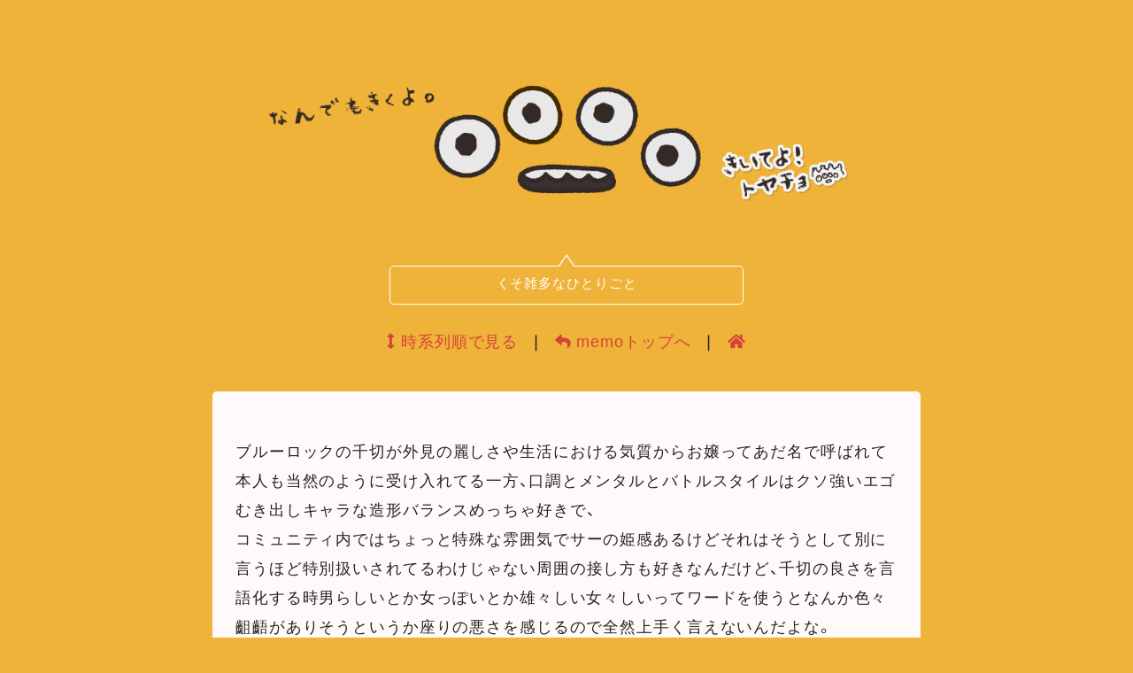

--- FILE ---
content_type: text/html; charset=UTF-8
request_url: https://pridehotato.net/toyacho/?page=335
body_size: 18788
content:
<!DOCTYPE html>
<html lang="ja">
<head>
	<meta http-equiv="Content-Type" content="text/html; charset=UTF-8"> <!-- ここに文字コードが入ります。 -->
	<!-- ▼ここに、状況に応じたタイトル、主タイトル、副タイトルが並んで入ります。(※表示内容は、管理画面の「設定」内の「フリースペース」ページで自由に設定できます。) -->
	<title> トヤチョ </title>
	<meta name="viewport" content="initial-scale=1">
	<link rel="alternate" type="application/rss+xml" title="トヤチョRSSフィード" href="https://pridehotato.net/toyacho/?mode=rss&amp;"><!-- ←ここ(RSS:URL:FULL)にRSSフィードへのURLが入ります。(FREE:TITLE:MAIN)にはタイトルが入ります。 -->
	<link type="text/css" rel="stylesheet" href="skin-simple/tegalog-simple.css?20250506">
	<link rel="preconnect" href="https://fonts.googleapis.com">
	<link rel="preconnect" href="https://fonts.gstatic.com" crossorigin>


<link rel="preconnect" href="https://fonts.googleapis.com">
<link rel="preconnect" href="https://fonts.gstatic.com" crossorigin>

<link rel="stylesheet" href="https://cdn.jsdelivr.net/npm/yakuhanjp@3.4.1/dist/css/yakuhanjp.min.css">



	<link href="https://use.fontawesome.com/releases/v5.15.1/css/all.css" rel="stylesheet">
	<link rel="icon" href="https://pridehotato.net/img/favicon.ico">

	<script src="//accaii.com/pridehotato/script.js" async></script><noscript><img src="//accaii.com/pridehotato/script?guid=on"></noscript>


	<!-- ▼ここに、状況に応じたOGP＋Twitter Cardの記述が入ります。(出力する設定なら) ※不要なら削除する方が動作は速くなります。 -->
	<!-- ▼共通OGPを出力 -->
<meta property="og:title" content=" トヤチョ ">
<meta property="og:description" content="ひとりごと・軽めの感想やプレイメモをやる場所">
<meta property="og:type" content="website">
<meta property="og:url" content="https://pridehotato.net/toyacho/?page=335">
<meta property="og:image" content="https://pridehotato.net/toyacho/images/ogp.jpg">
<meta property="og:locale" content="ja_JP">
<meta name="twitter:card" content="summary">

</head>
<body class="nofiltering hit deeppage mode-view"><!-- ←ここに現在の表示状況を示すサイン群が入ります。(状況に応じた装飾に使えます。) -->

	<!-- ========================================================================================================= -->
	<!-- お手軽マイクロブログCGI「てがろぐ」シンプル日記スキン for Ver 3.3.0以降 ： ご自由に改変してご使用下さい。 -->
	<!-- ========================================================================================================= -->
	<!-- このファイルのほか、内側スキン(skin-onelog.html)とスタイルシート(tegalog-simple.css)を併せて使います。 -->
	<!-- スキン内の挿入キーワードの書き方は、配布サイト https://www.nishishi.com/cgi/tegalog/ 内の https://www.nishishi.com/cgi/tegalog/custom/#howtocustomizeskin 等をご参照下さい。 -->


	<!-- ――――――――――――― -->
	<!-- ▼ページ最上部(ヘッダ)領域 -->
	<!-- ――――――――――――― -->

	<!-- ■SimpleSkin■ -->
<a href="https://pridehotato.net/toyacho/"><img src="https://pridehotato.net/toyacho/images/toyacho.png"  width="800" height="auto" ></a>
<div class='arrow_box'>くそ雑多なひとりごと</div>

		<!-- ―――――――――――― -->
	<!-- ▼入力フォームの表示領域 -->
	<!-- ―――――――――――― -->
	<div class="postarea">
		<!-- ▼ここに投稿フォーム(QUICKPOST)が挿入されます。不要なら削除して下さい。(※CGIの設定で、非ログイン時にだけ見えなくすることもできます。標準設定ではログインの有無に関わらず常に表示されます。) -->
		<style>.Login-Required { display: none !important; } /* ログインされていません */</style>
	</div>






	<!-- ――――――――――― -->
	<!-- ▼メイン(ログ掲載)領域 -->
	<!-- ――――――――――― -->






	<div class="mainarea">

	<div class="zikeiretsu">

	<a href="?page=335&amp;order=reverse"><i class="fas fa-arrows-alt-v"></i> 時系列順で見る</a>&nbsp;&nbsp;❘&nbsp;&nbsp;<a href="https://pridehotato.net/toyacho/"><i class="fas fa-reply"></i> memoトップへ</a>&nbsp;&nbsp;❘&nbsp;&nbsp;<a href="https://pridehotato.net/"><i class="fas fa-home"></i></a>  <!-- ここに今の表示を逆順にするURLと、今の表示を逆順にした場合の並び順(昇順/降順)の名称が入ります。 -->
</div>
		<!-- ▼ここに状況に応じた見出しが挿入されます。(表示条件が限定されていない場面では何も挿入されません。) ※これを削除すると動作が分かりにくくなってしまいますのでご注意下さい。 -->
		<p class="situation"></p>
		<!-- ▼記述必須：ここに投稿内容が挿入されます。(投稿1つ1つのフォーマットは「内側スキン」ファイル側に記載します。) ※これを消してしまうとCGIが動作しません。 -->
		
<!-- ▼1投稿ごとのボックス(シンプル日記内側スキン) -->
<div class="onelogbox" id="pos1">

<!-- アイコン表示テスト -->

<div class="categoryicon"><img … class="cat-"></div>
<!-- アイコン表示テスト -->

	<div class="comment">
		ブルーロックの千切が外見の麗しさや生活における気質からお嬢ってあだ名で呼ばれて本人も当然のように受け入れてる一方、口調とメンタルとバトルスタイルはクソ強いエゴむき出しキャラな造形バランスめっちゃ好きで、<br />
コミュニティ内ではちょっと特殊な雰囲気でサーの姫感あるけどそれはそうとして別に言うほど特別扱いされてるわけじゃない周囲の接し方も好きなんだけど、千切の良さを言語化する時男らしいとか女っぽいとか雄々しい女々しいってワードを使うとなんか色々齟齬がありそうというか座りの悪さを感じるので全然上手く言えないんだよな。<br />
開き直って男女というワードを解禁するとなんかこう「女的なあだ名で呼んで女王様的なノリで接するけど別に女扱いはしてない」みたいな…？なんか絶妙な塩梅で良いな…とおもう…<br />
<br />
1文がなげえ！！！
	</div>
	
			<p class="onehaad">
		
		<span class="postdate">
		
		
	
		<span class="categories"></span> <!-- ←所属カテゴリ群(リンク) -->

		
			<span class="date">2023.01.31</span>

			
	</p>

</div>

<!-- ▼1投稿ごとのボックス(シンプル日記内側スキン) -->
<div class="onelogbox" id="pos2">

<!-- アイコン表示テスト -->

<div class="categoryicon"><img … class="cat-"></div>
<!-- アイコン表示テスト -->

	<div class="comment">
		ブルーロックのこと最強のエゴ力を競うサッカーバトルだと認識してるところがあるから、コラボとかの可愛らしいグッズの絵柄見るとついつい「エゴパワーが足りなすぎる　こいつはブルーロックでは生き残れそうにないな…」っていうエゴ尺度（エゴ尺度って何？）で考えてしまう　いやエゴ尺度ってなんだよ<br />
<br />
そんなことを言い出したら進撃の巨人の可愛らしいグッズとかにも言えちゃうけど、何より現代サッカーものなのに「オイオイあいつ死んだわ」の尺度で見てしまうところがヤバいなと思う
	</div>
	
			<p class="onehaad">
		
		<span class="postdate">
		
		
	
		<span class="categories"></span> <!-- ←所属カテゴリ群(リンク) -->

		
			<span class="date">2023.01.31</span>

			
	</p>

</div>

<!-- ▼1投稿ごとのボックス(シンプル日記内側スキン) -->
<div class="onelogbox" id="pos3">

<!-- アイコン表示テスト -->

<div class="categoryicon"><img … class="cat-"></div>
<!-- アイコン表示テスト -->

	<div class="comment">
		おすすめ映画ありがとうです！余裕で見たことなかったのでリストに入れときます！💪
	</div>
	
			<p class="onehaad">
		
		<span class="postdate">
		
		
	
		<span class="categories"></span> <!-- ←所属カテゴリ群(リンク) -->

		
			<span class="date">2023.01.31</span>

			
	</p>

</div>

<!-- ▼1投稿ごとのボックス(シンプル日記内側スキン) -->
<div class="onelogbox" id="pos4">

<!-- アイコン表示テスト -->

<div class="categoryicon"><img … class="cat-sagyo"></div>
<!-- アイコン表示テスト -->

	<div class="comment">
		<a href="?tag=%54%4f%59%41%6d%61%64%65" class="taglink" title="TOYAmade">#TOYAmade</a> 創作の進の捗<br />
<img class="embeddedimage " width="506" height="523" loading="lazy" src="images/20230131010102-admin.jpg" alt="20230131010102-admin.jpg">
	</div>
	
			<p class="onehaad">
		
		<span class="postdate">
		
		
	
		<span class="categories"><a href="?cat=sagyo" class="categorylink cat-sagyo"><span class="categoryname cat-sagyo">作業/絵/更新</span></a></span> <!-- ←所属カテゴリ群(リンク) -->

		
			<span class="date">2023.01.31</span>

			
	</p>

</div>

<!-- ▼1投稿ごとのボックス(シンプル日記内側スキン) -->
<div class="onelogbox" id="pos5">

<!-- アイコン表示テスト -->

<div class="categoryicon"><img … class="cat-game"></div>
<!-- アイコン表示テスト -->

	<div class="comment">
		<a href="?tag=%4d%61%69%73%6f%6e%5f%64%65%5f%4d%41%4f%55" class="taglink" title="Maison_de_MAOU">#Maison_de_MAOU</a> メゾン・ド・魔王、戦闘でわちゃわちゃしてると撤退させたい住民にカーソル合わせるのがめっちゃ難しい（扉とかにカーソル合っちゃう）。もうちょっと前の方で迎え撃った方が良いのかなあと思いつつそれだと撤退するのに時間かかって追い打ちで死にやすいしムジイ～
	</div>
	
			<p class="onehaad">
		
		<span class="postdate">
		
		
	
		<span class="categories"><a href="?cat=game" class="categorylink cat-game"><span class="categoryname cat-game">ゲーム</span></a></span> <!-- ←所属カテゴリ群(リンク) -->

		
			<span class="date">2023.01.30</span>

			
	</p>

</div>

<!-- ▼1投稿ごとのボックス(シンプル日記内側スキン) -->
<div class="onelogbox" id="pos6">

<!-- アイコン表示テスト -->

<div class="categoryicon"><img … class="cat-game"></div>
<!-- アイコン表示テスト -->

	<div class="comment">
		<a href="?tag=%4d%61%69%73%6f%6e%5f%64%65%5f%4d%41%4f%55" class="taglink" title="Maison_de_MAOU">#Maison_de_MAOU</a> 魔王「寒さで手が滑った」<br />
<img class="embeddedimage " width="600" height="338" loading="lazy" src="images/20230130124221-admin.jpg" alt="20230130124221-admin.jpg"><br />
手ならしに簡単な単騎一戦クエストを始めたらなんか撤退させ忘れてうちのエース一家であるホネムシャが一体死んだ。なにやってだ！？<br />
<br />
<img class="embeddedimage " width="600" height="338" loading="lazy" src="images/20230130124407-admin.jpg" alt="20230130124407-admin.jpg"><img class="embeddedimage " width="600" height="338" loading="lazy" src="images/20230130124417-admin.jpg" alt="20230130124417-admin.jpg"><br />
夫婦の片っぽが死んでも愛☆バルーン使えば再婚できるらしい。お高くはつくが…<br />
<img class="embeddedimage " width="600" height="338" loading="lazy" src="images/20230130124508-admin.jpg" alt="20230130124508-admin.jpg"><br />
・・・と思ってたら科学者×3とのバトルで全員逝ったァ！！！うそお！？！？！？！？<br />
ホギャーーーー！！！！！！！<br />
<br />
<img class="embeddedimage " width="600" height="338" loading="lazy" src="images/20230130124606-admin.jpg" alt="20230130124606-admin.jpg"><br />
満足度最高だったうちのエース部屋は新住民と1からやり直すことに。そんなあ<br />
増築2回目以降の戦いが熾烈すぎるよ～～～！！<br />
あとマイホーム一家＆カタピヨ一家の旦那とゾンビー一家の嫁さんも死んだ！ヒーーーー！！！<br />
<br />
<img class="embeddedimage " width="600" height="338" loading="lazy" src="images/20230130124702-admin.jpg" alt="20230130124702-admin.jpg"><br />
住民が死にまくって魔族は大喜び<br />
<br />
<br />
<img class="embeddedimage " width="600" height="338" loading="lazy" src="images/20230130124842-admin.jpg" alt="20230130124842-admin.jpg"><img class="embeddedimage " width="600" height="338" loading="lazy" src="images/20230130124852-admin.jpg" alt="20230130124852-admin.jpg"><br />
犠牲を払って解禁したモンスターが弱かったらどうしよう・・・って思ってたけどクセ強いな。<br />
物理防御特化か～。襲ってきた冒険者見て物理勢ばっかなら繰り出せるけど魔法と混成だと厳しそう。でもマジで敵の攻撃力モリモリ上がってるから盾役はありがたいかもしれない。うまく運用したいな<br />
<br />
<br />
いいこともあった<br />
<img class="embeddedimage " width="600" height="338" loading="lazy" src="images/20230130125052-admin.jpg" alt="20230130125052-admin.jpg"><br />
シラスマスカップルはほっといたら子供作ってた。なんか深淵族はポンポコ子供作るイメージあるな…<br />
マジで戦力としては見てないので神々の祈りを頑張ってくれな<br />
<br />
<img class="embeddedimage " width="600" height="338" loading="lazy" src="images/20230130125215-admin.jpg" alt="20230130125215-admin.jpg"><img class="embeddedimage " width="600" height="338" loading="lazy" src="images/20230130125219-admin.jpg" alt="20230130125219-admin.jpg"><br />
あとニャイキングの姉貴が闇の宝石商になった！！！これは収入いいんじゃないか！？！？わかんないけど<br />
<br />
<img class="embeddedimage " width="600" height="338" loading="lazy" src="images/20230130125307-admin.jpg" alt="20230130125307-admin.jpg"><br />
お隣のニャイキング♂は家賃払えなくて夜逃げした。70G設定で逃げ出すとは根性なしめ・・・<br />
ニャイキング生存バトルは姉貴の勝ち！最初は滞納してた姉貴が逆転するとは…<br />
<br />
<img class="embeddedimage " width="600" height="338" loading="lazy" src="images/20230130125424-admin.jpg" alt="20230130125424-admin.jpg"><br />
あとサチュバスのエロ悪魔ちゃんが出会い系のサクラから夜のちょうちょに昇進！やったー！<br />
夜のちょうちょ・デバッガー・デバッガーの謎の一家である<br />
<br />
<br />
今日の幣メゾン<br />
<img class="embeddedimage " width="411" height="457" loading="lazy" src="images/20230130130320-admin.jpg" alt="20230130130320-admin.jpg"><br />
メイン戦力である一階のホネムシャ一家が離散し新しいファミリーで立て直し・カタピヨ＆マイホームが2人暮らしになってしまった。しばらく再建期間になりそう～～～<br />
<br />

	</div>
	
			<p class="onehaad">
		
		<span class="postdate">
		
		
	
		<span class="categories"><a href="?cat=game" class="categorylink cat-game"><span class="categoryname cat-game">ゲーム</span></a></span> <!-- ←所属カテゴリ群(リンク) -->

		
			<span class="date">2023.01.30</span>

			
	</p>

</div>

<!-- ▼1投稿ごとのボックス(シンプル日記内側スキン) -->
<div class="onelogbox" id="pos7">

<!-- アイコン表示テスト -->

<div class="categoryicon"><img … class="cat-"></div>
<!-- アイコン表示テスト -->

	<div class="comment">
		たまにふと自分のてがろぐを見て「え？めちゃくちゃてがろぐ書いとる…」ってなる<br />
タイトルとかつけなくて良い手軽な呟きの延長、麻薬なのかもしれん
	</div>
	
			<p class="onehaad">
		
		<span class="postdate">
		
		
	
		<span class="categories"></span> <!-- ←所属カテゴリ群(リンク) -->

		
			<span class="date">2023.01.30</span>

			
	</p>

</div>

<!-- ▼1投稿ごとのボックス(シンプル日記内側スキン) -->
<div class="onelogbox" id="pos8">

<!-- アイコン表示テスト -->

<div class="categoryicon"><img … class="cat-anime"></div>
<!-- アイコン表示テスト -->

	<div class="comment">
		入間ち3期16話見ながら小学生の人格が「アスモデウス・アリス、かっけーーーーーーーー！！！！！！！」ってなってオタクの人格が「アスモデウス・アリス、あざて～～～～～www」って言ってた<br />
あとトリオしか勝たんの人格が「トリオしか勝たん」って言ってた
	</div>
	
			<p class="onehaad">
		
		<span class="postdate">
		
		
	
		<span class="categories"><a href="?cat=anime" class="categorylink cat-anime"><span class="categoryname cat-anime">アニメ</span></a></span> <!-- ←所属カテゴリ群(リンク) -->

		
			<span class="date">2023.01.30</span>

			
	</p>

</div>

<!-- ▼1投稿ごとのボックス(シンプル日記内側スキン) -->
<div class="onelogbox" id="pos9">

<!-- アイコン表示テスト -->

<div class="categoryicon"><img … class="cat-sagyo"></div>
<!-- アイコン表示テスト -->

	<div class="comment">
		グロ的ではない＆モノクロ媒体の流血表現ってアテンションあった方がいいんだろうか。でも少年マンガとかは特に何もアテンションせずに血流すしなあ　少年マンガ程度の流血表現アリ　くらいが落としどころ？うーん
	</div>
	
			<p class="onehaad">
		
		<span class="postdate">
		
		
	
		<span class="categories"><a href="?cat=sagyo" class="categorylink cat-sagyo"><span class="categoryname cat-sagyo">作業/絵/更新</span></a></span> <!-- ←所属カテゴリ群(リンク) -->

		
			<span class="date">2023.01.30</span>

			
	</p>

</div>

<!-- ▼1投稿ごとのボックス(シンプル日記内側スキン) -->
<div class="onelogbox" id="pos10">

<!-- アイコン表示テスト -->

<div class="categoryicon"><img … class="cat-"></div>
<!-- アイコン表示テスト -->

	<div class="comment">
		評論家・岡田斗司夫氏はめちゃくちゃ面白い話するし言語化がうまいし、人をハっとさせるような理屈を分かりやすく伝えるのがマジでマジで死ぬほど巧みなのでたまに見ると「やっぱスゲエ人だな・・・スーパーウルトラギガハイパー論客だ・・・」と思うんだけど、あまりにも話が上手すぎて人を騙したり思い込ませるのも（やろうと思えば）余裕でできちゃいそう～～という勝手なイメージがあるから常に真に受けないぞバリアを張りながら心の距離を作って話を聞いてしまう。でもマジで話が上手くて面白すぎるヤバい人だと思う。話が上手いというか理屈の言語化がアホほど上手いというか。<br />
<br />
私が偶に言ってる『主人公にとって一番重要なポジションのキャラがヒロイン』という定義は岡田斗司夫氏の受け売りなんですけど、なんというか『言われればしっくりくるけど言語化されないようなもの・そう言われれば最初からそうだったかも！と思いこめちゃいそうなこと』を話すのが上手すぎるんだよな。<br />
それ以外の例だと『興味を持てるということがまず才能の根元であり、興味を持てない分野にはそもそも才能なんて無い（※うろ覚え　もっと上手いこと言ってた気がする）』みたいなのとか。そう言われればそういうことかもしれん…と思えるような切り口でズバっと行く言葉を紡ぐのがバカ上手いんだよな<br />
<br />
深層にある共感の糸を手繰りつつバッサリ切るということを同時にできるというのか？？あまりにも話が上手すぎて一周回って警戒しちゃうんだけど（？）でも自分の中のヒロインの定義だけは岡田斗司夫論を切り離せなくなってる　オタク人生の基礎論になってしまっている
	</div>
	
			<p class="onehaad">
		
		<span class="postdate">
		
		
	
		<span class="categories"></span> <!-- ←所属カテゴリ群(リンク) -->

		
			<span class="date">2023.01.30</span>

			
	</p>

</div>

<!-- ▼1投稿ごとのボックス(シンプル日記内側スキン) -->
<div class="onelogbox" id="pos11">

<!-- アイコン表示テスト -->

<div class="categoryicon"><img … class="cat-"></div>
<!-- アイコン表示テスト -->

	<div class="comment">
		何をフィクションキャラクター的とし、何を現実の人間のようにリアルな人格とするかってマジで永久に答えの出ないテーマな気がする。人によって基準点が全く違うから<br />
『本当に現実にいそう』と思えるキャラがリアルなのか、『現実にはいなそうなのに本当に生きているように感じられれば』それはそれでリアルなのではないか、諸説、諸説、なんちゃらかんちゃら（脳内トヤマ大学研究室）
	</div>
	
			<p class="onehaad">
		
		<span class="postdate">
		
		
	
		<span class="categories"></span> <!-- ←所属カテゴリ群(リンク) -->

		
			<span class="date">2023.01.30</span>

			
	</p>

</div>

<!-- ▼1投稿ごとのボックス(シンプル日記内側スキン) -->
<div class="onelogbox" id="pos12">

<!-- アイコン表示テスト -->

<div class="categoryicon"><img … class="cat-"></div>
<!-- アイコン表示テスト -->

	<div class="comment">
		フィクションオタクじゃない人の日々徒然的なブログを読んでたら『キャラクター』がテーマの記事があって<br />
曰く、キャラクターとは役割である（と述べている論客の動画を見た）という話をされていた。<br />
<br />
例えばドラえもんはのび太という主人公を中心に『役割』によって登場人物が配置されており、その役割と関係ない設定などはあまり知られることがない、と。<br />
でも現実の人間は特定の誰かにとっての役割だけじゃなく多面性のあるものなので、現実の人間をキャラクターのように扱って（自分にとっての役割だけを見て・一面だけを見て判断して）はいけないよね。みたいな感じでまとめられていた。<br />
<br />
これは間違いではないし、『物語の登場人物は役割によって作られる』というのは正にその通りだと思うんだけど、キャラクターという概念を“それだけ”と定義づけしてしまうのもまた多面性の見落としだな～と感じてしまったな。オタクじゃない人の語りなのでその深度でも仕方ないんだろうけど。（逆に言えば私だって自分が入れ込んでる分野以外への多面性理解は絶対乏しいし）<br />
<br />
マンガでもゲームでもキャラクターは役割・ロールによって作られるものだと思うけど、役割だけで止まってるとやっぱり魅力はないと思うんだよな～。役割から生まれて多面的な面白さが生えてこないと好きにはなれないというか。物語役割だけのキャラクターが大人気になった事例なんて無いんじゃないだろうか。<br />
まあ、と言ってやたらめったら多面性を描くととっ散らかるのでそこは作者による塩梅調整が必要なんだろうけど。<br />
<br />
<br />
…というかどこまでを『役割的記号』として、どこからを『多面性』と捉えるかはこれまた人の感性に寄りそうなのでなんともだよな～～～～。私が人間の多面性だ～～～と思ったキャラを見ても役割に沿った舞台装置にしか見えない人もいるだろうし・・・・・・・・むずかしいね～～～～<br />
<br />
私にとっての『物語役割のためだけのキャラクター』というのは、例えば追放もので理不尽に追放してくる性格悪い勇者パーティ（その理由はさして語られず意地汚いヤツという一面しか描かれない）とか、何か分からんけど主人公ラブになるエッチな女の子（主人公が好きでエッチということしか分からない）とか、主人公の力を示すためだけに登場してぶっ飛ばされる敵キャラとか……で、本当に役割しか見えないキャラが出てくるとちょっと萎えちゃうんだけど、じゃあ全員に過去話やバックグラウンド設定を語らせればいいのかと言われるとそうではないじゃん。それは多分余計じゃん<br />
<br />
別に「悲しき過去が・・・」とかは無くて良いし詳細に描かなくて良いんだけど、描写少なくてもなんとなく『ああ、こういうヤツなんだな』と思えるサブキャラや敵キャラが描ける人はキャラクター描くのが上手いな～～と感じるかも。具体的に挙げるのは難しいんだけど、なんか・・・なんかあるよな・・・やっぱ四畳半神話大系かな・・・<br />
<br />
役割から生まれるキャラクターであってもやっぱり多面性がないとなかなか魅力は感じられないよな～役割だけとするのはまあまあ極論だよな～。ただ確かに現実と違ってフィクションは『描かれない（出てる情報から連想することもできないような）面は基本無い面』ということにはなりやすいが。<br />
あとキャラクターの多面性は結局役割のために描かれる多面性だから役割の域を出てない、とか言われるとウオオオオ！！！！哲学問答ボンバー！！！ってなりそうだけど。四畳半神話大系を見よう！！！！
	</div>
	
			<p class="onehaad">
		
		<span class="postdate">
		
		
	
		<span class="categories"></span> <!-- ←所属カテゴリ群(リンク) -->

		
			<span class="date">2023.01.30</span>

			
	</p>

</div>

<!-- ▼1投稿ごとのボックス(シンプル日記内側スキン) -->
<div class="onelogbox" id="pos13">

<!-- アイコン表示テスト -->

<div class="categoryicon"><img … class="cat-"></div>
<!-- アイコン表示テスト -->

	<div class="comment">
		なんで急にデスゲームループもの二次思い出したってデスゲームループものに巻き込まれる夢見たからだった。何故か分からないけど「誰が殺人者になるか」は決まってて（自分にだけわかる感じで）その当番が自分に回ってきてた。人狼役職引いたみたいな感じ？<br />
ただ夢の中の自分が怠惰すぎて「人殺すの？だるいなあ・・・」って思ってたら目が覚めた。最近この怠惰起床パターン多いな……夢の中の状況にあって『これほんとにやるの？面倒だな…』と思ってるうちに起きるやつ<br />
<br />
「人殺しなんて良くないよ～」的な感じじゃなく「見つからずに済むわけないんだよなあ…」というリスクとその後の面倒や保身のことばっか考えてたの夢の中ながらまあまあカスでウケちゃうな…ループ世界とはいえ……<br />
いやでもグノーシアだって汚染時は人を消すこと自体はあんま疑えないしまあ…
	</div>
	
			<p class="onehaad">
		
		<span class="postdate">
		
		
	
		<span class="categories"></span> <!-- ←所属カテゴリ群(リンク) -->

		
			<span class="date">2023.01.30</span>

			
	</p>

</div>

<!-- ▼1投稿ごとのボックス(シンプル日記内側スキン) -->
<div class="onelogbox" id="pos14">

<!-- アイコン表示テスト -->

<div class="categoryicon"><img … class="cat-"></div>
<!-- アイコン表示テスト -->

	<div class="comment">
		ただ考えてみると自分はこの辺を基準に『二次創作』と『ファンアート』を区切ってる気はするな。なんとなく<br />
<br />
『公式では見れないけど見てみたいもの』の具現化を二次創作、そういう表現願望よりも公式応援とか写経とかの割合高いものをファンアートと呼んでいるのかなあ
	</div>
	
			<p class="onehaad">
		
		<span class="postdate">
		
		
	
		<span class="categories"></span> <!-- ←所属カテゴリ群(リンク) -->

		
			<span class="date">2023.01.30</span>

			
	</p>

</div>

<!-- ▼1投稿ごとのボックス(シンプル日記内側スキン) -->
<div class="onelogbox" id="pos15">

<!-- アイコン表示テスト -->

<div class="categoryicon"><img … class="cat-"></div>
<!-- アイコン表示テスト -->

	<div class="comment">
		いま二次創作と言えばエロ・恋愛やカップリング・一枚イラスト・ギャグやコメディ・IFやパロディ辺りが王道というか、『二次創作という言葉のイメージ』になっているのかなあと感じるんだけど、やっぱりこうもっと広く拡張した『原作だと絶対見れないけど見てみたいもの』という願望の受け皿としての二次創作が好きというか…というかこれが原初の二次創作的欲求なのかなって私は勝手に思ってるんだけど…<br />
<br />
その中でも多くの人がぼんやりと妄想できるけど具現化困難な題材をガチで描き切っちゃう作家がたまにいて、あーーーすごかったな…とたまに思い出す。…っていう話していいですか？いいよ<br />
<br />
<br />
<br />
デスゲーム題材ゲームにハマってた時、原作は一本道ストーリーなので死ぬ人も殺す人も決まってるわけだけど、『もしもループものだったら』っていう長編小説二次創作をやってる人がいてメチャクチャ面白かったんだよな。<br />
<br />
ループもので毎回流れが変わるから原作では序盤で死ぬ人が最後まで生き残ったり、原作では絶対人殺ししそうにない人が殺しをやる状況に追い込まれたり、公式がボツとして資料集に掲載してた処刑シュチュを実際にやったり、<br />
そういう『原作なら絶対見れないけど見てみたい二次創作』を大ボリュームかつめっちゃ小説上手い人が描いてて、更新されるたびにタイムラインで大集合が起きてて「アニメの実況かなんか？」って感じのライブ感があった<br />
<br />
多分当時ハマってた人は殆ど存在を認知してるレベルで知られてたと思う（あまりにも界隈が同じ二次創作で熱狂してたから逆に引いてた人もいたと思う）<br />
<br />
ゆーても1ファンの二次創作にファン界隈が熱狂してたのはちょっと異常だった気はするんだけど、今みたいなバズの概念はあんまなかったし（バズの概念があると界隈から飛び出して色んなところに広まってただろうな…ってレベルの超ハイパワーハイクオリティ二次創作だったと思うから）時代が良かった。あくまで界隈内の熱狂に収まってたと記憶してるから<br />
<br />
<br />
界隈の熱狂はともかく、私が今まで生きてきた中で見た二次創作の中で最強のパワーを持った作品だったな…って今でもふと思いだす。多くの人が見てみたいとぼんやり思うけど、それを描き切るにはかなり高度な執筆能力や長編を書くスタミナが必要なもの、というやつ…ああいう二次創作に巡り会えるのはある種の奇跡だなあという気がする。稀有な体験だった<br />
<br />
<br />
二次創作、色んな分野があるけどやっぱり本質は『原作では起こり得ないけど想像はできるしメッチャ見てみたいもの』的な妄想の具現化だよなあ。公式であってほしくはないけど見てはみたいもの、の受け皿が二次創作なんだ…　というふうに私は捉えている…そういう二次創作が私は好き…<br />
<br />
※あくまで自分が好きな二次創作概念の話をしてるだけなのでそうじゃないものの否定ではない<br />
（願望妄想の受け皿ではなく）信仰に近い好き故の写経みたいな二次創作とかも私は好き
	</div>
	
			<p class="onehaad">
		
		<span class="postdate">
		
		
	
		<span class="categories"></span> <!-- ←所属カテゴリ群(リンク) -->

		
			<span class="date">2023.01.30</span>

			
	</p>

</div>

<!-- ▼1投稿ごとのボックス(シンプル日記内側スキン) -->
<div class="onelogbox" id="pos16">

<!-- アイコン表示テスト -->

<div class="categoryicon"><img … class="cat-"></div>
<!-- アイコン表示テスト -->

	<div class="comment">
		おすすめ映画色々ありがとうです～！仮に週1で見ていっても数ヶ月持ちそうでありがてえ…引き続きいつでも放り込んでください気が向いた時に<br />
なんでもボタンもいつもサンキューです！
	</div>
	
			<p class="onehaad">
		
		<span class="postdate">
		
		
	
		<span class="categories"></span> <!-- ←所属カテゴリ群(リンク) -->

		
			<span class="date">2023.01.30</span>

			
	</p>

</div>

<!-- ▼1投稿ごとのボックス(シンプル日記内側スキン) -->
<div class="onelogbox" id="pos17">

<!-- アイコン表示テスト -->

<div class="categoryicon"><img … class="cat-sagyo"></div>
<!-- アイコン表示テスト -->

	<div class="comment">
		もうちょっとで描き終わるけどここにきてもネームこれでいいのか病が発症してて頭掻きむしっちゃうなあ<br />
<br />
集中して作業やってると糖分補給用のラムネが欲しくなるんだけど、いざラムネを常備すると無限に食ってしまうのがな…。手の届く範囲に食い物があると自制ができなくなるのが悩ましい。手の届く範囲になければ取りに行く面倒の方が勝ってそんなバクバク食わないんだけど<br />
<br />
答え出てるじゃん。糖分補給用の菓子類はちょっと遠くに置いておけば良いのか。座りっぱなし防止にもなるし
	</div>
	
			<p class="onehaad">
		
		<span class="postdate">
		
		
	
		<span class="categories"><a href="?cat=sagyo" class="categorylink cat-sagyo"><span class="categoryname cat-sagyo">作業/絵/更新</span></a></span> <!-- ←所属カテゴリ群(リンク) -->

		
			<span class="date">2023.01.30</span>

			
	</p>

</div>

<!-- ▼1投稿ごとのボックス(シンプル日記内側スキン) -->
<div class="onelogbox" id="pos18">

<!-- アイコン表示テスト -->

<div class="categoryicon"><img … class="cat-"></div>
<!-- アイコン表示テスト -->

	<div class="comment">
		なんとなく主人公共通のシリーズものっぽい雰囲気あるな〜と思いながら見てたけどやっぱりそうなんだ
	</div>
	
			<p class="onehaad">
		
		<span class="postdate">
		
		
	
		<span class="categories"></span> <!-- ←所属カテゴリ群(リンク) -->

		
			<span class="date">2023.01.29</span>

			
	</p>

</div>

<!-- ▼1投稿ごとのボックス(シンプル日記内側スキン) -->
<div class="onelogbox" id="pos19">

<!-- アイコン表示テスト -->

<div class="categoryicon"><img … class="cat-kanso"></div>
<!-- アイコン表示テスト -->

	<div class="comment">
		<a href="?tag=%45%49%47%41%5f%6d%69%74%61" class="taglink" title="EIGA_mita">#EIGA_mita</a><br />
厳正なくじ引きの結果今日は映画『<a class="url labeledlink" href="https://www.amazon.co.jp/dp/B07G254N6N/" rel="noopener noreferrer" target="_blank">祈りの幕が下りる時</a> 』観た！おもしろかった～～～！<br />
<br />
重めのサスペンスドラマ、ガチで観る機会のないジャンルなので楽しめるかな？って思ったけどめっちゃよくできてて濃密で楽しめた！<br />
大雑把に分けるなら【①導入（前提過去提示）→②事件発生・概要・捜査→③真相】の3パート構成だったと思うんだけど、①の導入部分はテロップも挟みつつテンポよく短く済ませてたから入りやすかったし、③の真相パートはこれまで張った伏線やら何やらをガーーーっと回収していくから内容濃くて時間を忘れるし、2時間を長く感じさせない構成の緩急？がめっちゃすごかったなあ。<br />
<br />
前情報なしで即再生したので最初はまず誰が主人公で何が焦点の話なのかすら分かってなかったんだけど、最初外野にいた加賀が事件の捜査に関わっていってちょっとずつ作品の輪郭がクッキリ見えてくるような感じで観進められて面白かった。人生の話だったなあ<br />
<br />
<span class="decorationH"><!-- 範囲を隠す(B) --><a href="#readmore" id="button4Xach3Q5" style="display:none;" class="readmorebutton readmoreopen" onclick="document.getElementById('Xach3Q5').style.display = 'inline'; this.style.display = 'none'; return false;">▶ここからネタバレ</a><!-- 範囲を隠す(H) --><span id="Xach3Q5" class="readmorearea">浅居がレイプされるところ、音無しで車を映すカメラがしばらく引いていく演出めちゃくちゃ良かったなあ。あれ劇場で観たら没入感えぐそう<br />
パッパが死ぬシーンの影絵演出もそうなんだけど、『直接的なエロ・ゴアシーンを映さない』っていうのはレーティング的な縛りではあるんだろうけど、『直接映さない』ことをこれ以外ない演出に昇華させてるやつメチャクチャイケてて好きだな～～～。想像に任せる演出は上手くハマると他の何よりも強力だ<br />
<br />
あの辺の演出見てから序盤のウジ虫湧いてる画思い出すと直接的すぎてびっくりしちゃうな。でもあれ考えると直接表現するか間接表現するかの選択や組み分けの仕方を感じてけっこう好きかもしれない。<br />
<br />
浅居パッパ、人殺しだけど大枠で観ると被害者で不幸な人であるし、根は娘を愛する善人で間違いないんだけど、ちょいちょい打つ手を誤っててそういうとこにメチャクチャ人間味を感じて好きだった。娘が焦ってバイト（）に行くきっかけになったのはパパが死ぬ気になって金使い切ったせいだし、娘がレイプされた上殺人までした状況に在って『（生きる道を見つけた）お前のおかげ』とか言っちゃうところはもうなんか色々バグってる感あるし<br />
<br />
有名になった娘に会いに行っちゃうのもまあ迂闊だし、公演見に行くにしてもマスクとかつけていきなさいよ！とも思うけど、この辺の色んな誤りは娘を愛するが故だったり、状況が切迫してるせいだったり、シンプルなケアレスミスだったり、起こりうるよな～～～起こりうるよ～～～～！！って感じでめちゃくちゃ人間だった…<br />
<br />
俯瞰して見る外野ならいくらでも「お前あの時の行動はねえだろ」って言えるけど、その状況に置かれた人間はそんな判断できないし誤るし間違えるし　浅居パッパの判断ミスや間違い方よかったな～～～人間っぽくて…<br />
<br />
<br />
「焼死なんて嫌だな」という言葉を思い出して絞殺するシーン、焼死か絞殺かどっちが苦しいかって軸ではなく『焼死か娘の手で殺されて看取られるか』って天秤で考えるとまあそっちの方があの親子にとっては全うしきった感のある幕引き択になるよね～。という、『感情』の選択であれもよかったな。<br />
浅居が幼いながらにあの比叡山のぼやきを覚えていた、っていうのも『昔だけどそういう印象的なことだけクッキリ覚えてる、みたいなのあるよね～～』って感じしたし<br />
<br />
そういえばあの絞殺シーンは加賀が親父を看取らなかった件と対比になってるんだろうか？<br />
タイトルと内容のかかりかたも美しかったな～～～。直接表現で言えば最後の舞台の幕なんだけど、絞殺シルエットシーンも『幕』だったし<br />
<a href="#readclose" class="readmorebutton readmoreclose" onclick="document.getElementById('Xach3Q5').style.display = 'none'; document.getElementById('button4Xach3Q5').style.display = 'inline-block'; return false;">▲とじる</a></span><!-- 範囲を隠す(S) --><script>document.getElementById('Xach3Q5').style.display = 'none'; document.getElementById('button4Xach3Q5').style.display = 'inline-block';</script></span><br />
<br />
マジでどうでもいいんだけど、一般モブ女性の列に並ぶ阿部寛がデカすぎてそこだけ笑ってしまった。<br />
と思ったらEDにも同じようなシーンがあって「めっちゃいい映画だったな・・・」の感慨の中でまたちょっとだけ笑ってしまった。阿部寛、でけえ
	</div>
	
			<p class="onehaad">
		
		<span class="postdate">
		
		
	
		<span class="categories"><a href="?cat=kanso" class="categorylink cat-kanso"><span class="categoryname cat-kanso">他感想</span></a></span> <!-- ←所属カテゴリ群(リンク) -->

		
			<span class="date">2023.01.29</span>

			
	</p>

</div>

<!-- ▼1投稿ごとのボックス(シンプル日記内側スキン) -->
<div class="onelogbox" id="pos20">

<!-- アイコン表示テスト -->

<div class="categoryicon"><img … class="cat-anime"></div>
<!-- アイコン表示テスト -->

	<div class="comment">
		ブルーロック16話<br />
凪「40分ってドラマ1話見れるじゃん」<br />
潔「アニメならギリ2話見れる」<br />
トヤマ「こいつ、OPEDだけじゃなく予告やCパートも飛ばすタイプか？現代っ子め」<br />
<br />
レオくん10年お付き合いして婚約までした相手に浮気された人みたいなガチギレのマヂ病みしとる　ここまで反動出るくらい精神エネルギーあるならブルーロックの才能あるじゃん！（ブルーロックの才能とは？）
	</div>
	
			<p class="onehaad">
		
		<span class="postdate">
		
		
	
		<span class="categories"><a href="?cat=anime" class="categorylink cat-anime"><span class="categoryname cat-anime">アニメ</span></a></span> <!-- ←所属カテゴリ群(リンク) -->

		
			<span class="date">2023.01.29</span>

			
	</p>

</div>


		<!-- ………………………………… -->
		<!-- ▼ページナビゲーション領域 -->
		<!-- ………………………………… -->
		<div class="pagenavi">
			<p class="pagelinks">
				<!-- ▼ここに前後のページへ移動するリンクが挿入されます。(※前後のページがある場合のみ) -->
				<a href="?page=334" class="prevlink">⇠new</a>  <span class="linkseparator">/</span>  <a href="?page=336" class="nextlink">old⇢</a>
			</p>
			<div class="pagearea">
				<details>
					<summary class="hiraku">過去ログページリンク</summary>
					<p class="pagenums">
						<!-- ▼ここにページ番号の一覧リンクが挿入されます。(※2ページ以上データがある場合のみ) -->
						<a href="?page=1" class="pagenumlink">1</a>
<a href="?page=2" class="pagenumlink">2</a>
<a href="?page=3" class="pagenumlink">3</a>
<a href="?page=4" class="pagenumlink">4</a>
<a href="?page=5" class="pagenumlink">5</a>
<a href="?page=6" class="pagenumlink">6</a>
<a href="?page=7" class="pagenumlink">7</a>
<a href="?page=8" class="pagenumlink">8</a>
<a href="?page=9" class="pagenumlink">9</a>
<a href="?page=10" class="pagenumlink">10</a>
<a href="?page=11" class="pagenumlink">11</a>
<a href="?page=12" class="pagenumlink">12</a>
<a href="?page=13" class="pagenumlink">13</a>
<a href="?page=14" class="pagenumlink">14</a>
<a href="?page=15" class="pagenumlink">15</a>
<a href="?page=16" class="pagenumlink">16</a>
<a href="?page=17" class="pagenumlink">17</a>
<a href="?page=18" class="pagenumlink">18</a>
<a href="?page=19" class="pagenumlink">19</a>
<a href="?page=20" class="pagenumlink">20</a>
<a href="?page=21" class="pagenumlink">21</a>
<a href="?page=22" class="pagenumlink">22</a>
<a href="?page=23" class="pagenumlink">23</a>
<a href="?page=24" class="pagenumlink">24</a>
<a href="?page=25" class="pagenumlink">25</a>
<a href="?page=26" class="pagenumlink">26</a>
<a href="?page=27" class="pagenumlink">27</a>
<a href="?page=28" class="pagenumlink">28</a>
<a href="?page=29" class="pagenumlink">29</a>
<a href="?page=30" class="pagenumlink">30</a>
<a href="?page=31" class="pagenumlink">31</a>
<a href="?page=32" class="pagenumlink">32</a>
<a href="?page=33" class="pagenumlink">33</a>
<a href="?page=34" class="pagenumlink">34</a>
<a href="?page=35" class="pagenumlink">35</a>
<a href="?page=36" class="pagenumlink">36</a>
<a href="?page=37" class="pagenumlink">37</a>
<a href="?page=38" class="pagenumlink">38</a>
<a href="?page=39" class="pagenumlink">39</a>
<a href="?page=40" class="pagenumlink">40</a>
<a href="?page=41" class="pagenumlink">41</a>
<a href="?page=42" class="pagenumlink">42</a>
<a href="?page=43" class="pagenumlink">43</a>
<a href="?page=44" class="pagenumlink">44</a>
<a href="?page=45" class="pagenumlink">45</a>
<a href="?page=46" class="pagenumlink">46</a>
<a href="?page=47" class="pagenumlink">47</a>
<a href="?page=48" class="pagenumlink">48</a>
<a href="?page=49" class="pagenumlink">49</a>
<a href="?page=50" class="pagenumlink">50</a>
<a href="?page=51" class="pagenumlink">51</a>
<a href="?page=52" class="pagenumlink">52</a>
<a href="?page=53" class="pagenumlink">53</a>
<a href="?page=54" class="pagenumlink">54</a>
<a href="?page=55" class="pagenumlink">55</a>
<a href="?page=56" class="pagenumlink">56</a>
<a href="?page=57" class="pagenumlink">57</a>
<a href="?page=58" class="pagenumlink">58</a>
<a href="?page=59" class="pagenumlink">59</a>
<a href="?page=60" class="pagenumlink">60</a>
<a href="?page=61" class="pagenumlink">61</a>
<a href="?page=62" class="pagenumlink">62</a>
<a href="?page=63" class="pagenumlink">63</a>
<a href="?page=64" class="pagenumlink">64</a>
<a href="?page=65" class="pagenumlink">65</a>
<a href="?page=66" class="pagenumlink">66</a>
<a href="?page=67" class="pagenumlink">67</a>
<a href="?page=68" class="pagenumlink">68</a>
<a href="?page=69" class="pagenumlink">69</a>
<a href="?page=70" class="pagenumlink">70</a>
<a href="?page=71" class="pagenumlink">71</a>
<a href="?page=72" class="pagenumlink">72</a>
<a href="?page=73" class="pagenumlink">73</a>
<a href="?page=74" class="pagenumlink">74</a>
<a href="?page=75" class="pagenumlink">75</a>
<a href="?page=76" class="pagenumlink">76</a>
<a href="?page=77" class="pagenumlink">77</a>
<a href="?page=78" class="pagenumlink">78</a>
<a href="?page=79" class="pagenumlink">79</a>
<a href="?page=80" class="pagenumlink">80</a>
<a href="?page=81" class="pagenumlink">81</a>
<a href="?page=82" class="pagenumlink">82</a>
<a href="?page=83" class="pagenumlink">83</a>
<a href="?page=84" class="pagenumlink">84</a>
<a href="?page=85" class="pagenumlink">85</a>
<a href="?page=86" class="pagenumlink">86</a>
<a href="?page=87" class="pagenumlink">87</a>
<a href="?page=88" class="pagenumlink">88</a>
<a href="?page=89" class="pagenumlink">89</a>
<a href="?page=90" class="pagenumlink">90</a>
<a href="?page=91" class="pagenumlink">91</a>
<a href="?page=92" class="pagenumlink">92</a>
<a href="?page=93" class="pagenumlink">93</a>
<a href="?page=94" class="pagenumlink">94</a>
<a href="?page=95" class="pagenumlink">95</a>
<a href="?page=96" class="pagenumlink">96</a>
<a href="?page=97" class="pagenumlink">97</a>
<a href="?page=98" class="pagenumlink">98</a>
<a href="?page=99" class="pagenumlink">99</a>
<a href="?page=100" class="pagenumlink">100</a>
<a href="?page=101" class="pagenumlink">101</a>
<a href="?page=102" class="pagenumlink">102</a>
<a href="?page=103" class="pagenumlink">103</a>
<a href="?page=104" class="pagenumlink">104</a>
<a href="?page=105" class="pagenumlink">105</a>
<a href="?page=106" class="pagenumlink">106</a>
<a href="?page=107" class="pagenumlink">107</a>
<a href="?page=108" class="pagenumlink">108</a>
<a href="?page=109" class="pagenumlink">109</a>
<a href="?page=110" class="pagenumlink">110</a>
<a href="?page=111" class="pagenumlink">111</a>
<a href="?page=112" class="pagenumlink">112</a>
<a href="?page=113" class="pagenumlink">113</a>
<a href="?page=114" class="pagenumlink">114</a>
<a href="?page=115" class="pagenumlink">115</a>
<a href="?page=116" class="pagenumlink">116</a>
<a href="?page=117" class="pagenumlink">117</a>
<a href="?page=118" class="pagenumlink">118</a>
<a href="?page=119" class="pagenumlink">119</a>
<a href="?page=120" class="pagenumlink">120</a>
<a href="?page=121" class="pagenumlink">121</a>
<a href="?page=122" class="pagenumlink">122</a>
<a href="?page=123" class="pagenumlink">123</a>
<a href="?page=124" class="pagenumlink">124</a>
<a href="?page=125" class="pagenumlink">125</a>
<a href="?page=126" class="pagenumlink">126</a>
<a href="?page=127" class="pagenumlink">127</a>
<a href="?page=128" class="pagenumlink">128</a>
<a href="?page=129" class="pagenumlink">129</a>
<a href="?page=130" class="pagenumlink">130</a>
<a href="?page=131" class="pagenumlink">131</a>
<a href="?page=132" class="pagenumlink">132</a>
<a href="?page=133" class="pagenumlink">133</a>
<a href="?page=134" class="pagenumlink">134</a>
<a href="?page=135" class="pagenumlink">135</a>
<a href="?page=136" class="pagenumlink">136</a>
<a href="?page=137" class="pagenumlink">137</a>
<a href="?page=138" class="pagenumlink">138</a>
<a href="?page=139" class="pagenumlink">139</a>
<a href="?page=140" class="pagenumlink">140</a>
<a href="?page=141" class="pagenumlink">141</a>
<a href="?page=142" class="pagenumlink">142</a>
<a href="?page=143" class="pagenumlink">143</a>
<a href="?page=144" class="pagenumlink">144</a>
<a href="?page=145" class="pagenumlink">145</a>
<a href="?page=146" class="pagenumlink">146</a>
<a href="?page=147" class="pagenumlink">147</a>
<a href="?page=148" class="pagenumlink">148</a>
<a href="?page=149" class="pagenumlink">149</a>
<a href="?page=150" class="pagenumlink">150</a>
<a href="?page=151" class="pagenumlink">151</a>
<a href="?page=152" class="pagenumlink">152</a>
<a href="?page=153" class="pagenumlink">153</a>
<a href="?page=154" class="pagenumlink">154</a>
<a href="?page=155" class="pagenumlink">155</a>
<a href="?page=156" class="pagenumlink">156</a>
<a href="?page=157" class="pagenumlink">157</a>
<a href="?page=158" class="pagenumlink">158</a>
<a href="?page=159" class="pagenumlink">159</a>
<a href="?page=160" class="pagenumlink">160</a>
<a href="?page=161" class="pagenumlink">161</a>
<a href="?page=162" class="pagenumlink">162</a>
<a href="?page=163" class="pagenumlink">163</a>
<a href="?page=164" class="pagenumlink">164</a>
<a href="?page=165" class="pagenumlink">165</a>
<a href="?page=166" class="pagenumlink">166</a>
<a href="?page=167" class="pagenumlink">167</a>
<a href="?page=168" class="pagenumlink">168</a>
<a href="?page=169" class="pagenumlink">169</a>
<a href="?page=170" class="pagenumlink">170</a>
<a href="?page=171" class="pagenumlink">171</a>
<a href="?page=172" class="pagenumlink">172</a>
<a href="?page=173" class="pagenumlink">173</a>
<a href="?page=174" class="pagenumlink">174</a>
<a href="?page=175" class="pagenumlink">175</a>
<a href="?page=176" class="pagenumlink">176</a>
<a href="?page=177" class="pagenumlink">177</a>
<a href="?page=178" class="pagenumlink">178</a>
<a href="?page=179" class="pagenumlink">179</a>
<a href="?page=180" class="pagenumlink">180</a>
<a href="?page=181" class="pagenumlink">181</a>
<a href="?page=182" class="pagenumlink">182</a>
<a href="?page=183" class="pagenumlink">183</a>
<a href="?page=184" class="pagenumlink">184</a>
<a href="?page=185" class="pagenumlink">185</a>
<a href="?page=186" class="pagenumlink">186</a>
<a href="?page=187" class="pagenumlink">187</a>
<a href="?page=188" class="pagenumlink">188</a>
<a href="?page=189" class="pagenumlink">189</a>
<a href="?page=190" class="pagenumlink">190</a>
<a href="?page=191" class="pagenumlink">191</a>
<a href="?page=192" class="pagenumlink">192</a>
<a href="?page=193" class="pagenumlink">193</a>
<a href="?page=194" class="pagenumlink">194</a>
<a href="?page=195" class="pagenumlink">195</a>
<a href="?page=196" class="pagenumlink">196</a>
<a href="?page=197" class="pagenumlink">197</a>
<a href="?page=198" class="pagenumlink">198</a>
<a href="?page=199" class="pagenumlink">199</a>
<a href="?page=200" class="pagenumlink">200</a>
<a href="?page=201" class="pagenumlink">201</a>
<a href="?page=202" class="pagenumlink">202</a>
<a href="?page=203" class="pagenumlink">203</a>
<a href="?page=204" class="pagenumlink">204</a>
<a href="?page=205" class="pagenumlink">205</a>
<a href="?page=206" class="pagenumlink">206</a>
<a href="?page=207" class="pagenumlink">207</a>
<a href="?page=208" class="pagenumlink">208</a>
<a href="?page=209" class="pagenumlink">209</a>
<a href="?page=210" class="pagenumlink">210</a>
<a href="?page=211" class="pagenumlink">211</a>
<a href="?page=212" class="pagenumlink">212</a>
<a href="?page=213" class="pagenumlink">213</a>
<a href="?page=214" class="pagenumlink">214</a>
<a href="?page=215" class="pagenumlink">215</a>
<a href="?page=216" class="pagenumlink">216</a>
<a href="?page=217" class="pagenumlink">217</a>
<a href="?page=218" class="pagenumlink">218</a>
<a href="?page=219" class="pagenumlink">219</a>
<a href="?page=220" class="pagenumlink">220</a>
<a href="?page=221" class="pagenumlink">221</a>
<a href="?page=222" class="pagenumlink">222</a>
<a href="?page=223" class="pagenumlink">223</a>
<a href="?page=224" class="pagenumlink">224</a>
<a href="?page=225" class="pagenumlink">225</a>
<a href="?page=226" class="pagenumlink">226</a>
<a href="?page=227" class="pagenumlink">227</a>
<a href="?page=228" class="pagenumlink">228</a>
<a href="?page=229" class="pagenumlink">229</a>
<a href="?page=230" class="pagenumlink">230</a>
<a href="?page=231" class="pagenumlink">231</a>
<a href="?page=232" class="pagenumlink">232</a>
<a href="?page=233" class="pagenumlink">233</a>
<a href="?page=234" class="pagenumlink">234</a>
<a href="?page=235" class="pagenumlink">235</a>
<a href="?page=236" class="pagenumlink">236</a>
<a href="?page=237" class="pagenumlink">237</a>
<a href="?page=238" class="pagenumlink">238</a>
<a href="?page=239" class="pagenumlink">239</a>
<a href="?page=240" class="pagenumlink">240</a>
<a href="?page=241" class="pagenumlink">241</a>
<a href="?page=242" class="pagenumlink">242</a>
<a href="?page=243" class="pagenumlink">243</a>
<a href="?page=244" class="pagenumlink">244</a>
<a href="?page=245" class="pagenumlink">245</a>
<a href="?page=246" class="pagenumlink">246</a>
<a href="?page=247" class="pagenumlink">247</a>
<a href="?page=248" class="pagenumlink">248</a>
<a href="?page=249" class="pagenumlink">249</a>
<a href="?page=250" class="pagenumlink">250</a>
<a href="?page=251" class="pagenumlink">251</a>
<a href="?page=252" class="pagenumlink">252</a>
<a href="?page=253" class="pagenumlink">253</a>
<a href="?page=254" class="pagenumlink">254</a>
<a href="?page=255" class="pagenumlink">255</a>
<a href="?page=256" class="pagenumlink">256</a>
<a href="?page=257" class="pagenumlink">257</a>
<a href="?page=258" class="pagenumlink">258</a>
<a href="?page=259" class="pagenumlink">259</a>
<a href="?page=260" class="pagenumlink">260</a>
<a href="?page=261" class="pagenumlink">261</a>
<a href="?page=262" class="pagenumlink">262</a>
<a href="?page=263" class="pagenumlink">263</a>
<a href="?page=264" class="pagenumlink">264</a>
<a href="?page=265" class="pagenumlink">265</a>
<a href="?page=266" class="pagenumlink">266</a>
<a href="?page=267" class="pagenumlink">267</a>
<a href="?page=268" class="pagenumlink">268</a>
<a href="?page=269" class="pagenumlink">269</a>
<a href="?page=270" class="pagenumlink">270</a>
<a href="?page=271" class="pagenumlink">271</a>
<a href="?page=272" class="pagenumlink">272</a>
<a href="?page=273" class="pagenumlink">273</a>
<a href="?page=274" class="pagenumlink">274</a>
<a href="?page=275" class="pagenumlink">275</a>
<a href="?page=276" class="pagenumlink">276</a>
<a href="?page=277" class="pagenumlink">277</a>
<a href="?page=278" class="pagenumlink">278</a>
<a href="?page=279" class="pagenumlink">279</a>
<a href="?page=280" class="pagenumlink">280</a>
<a href="?page=281" class="pagenumlink">281</a>
<a href="?page=282" class="pagenumlink">282</a>
<a href="?page=283" class="pagenumlink">283</a>
<a href="?page=284" class="pagenumlink">284</a>
<a href="?page=285" class="pagenumlink">285</a>
<a href="?page=286" class="pagenumlink">286</a>
<a href="?page=287" class="pagenumlink">287</a>
<a href="?page=288" class="pagenumlink">288</a>
<a href="?page=289" class="pagenumlink">289</a>
<a href="?page=290" class="pagenumlink">290</a>
<a href="?page=291" class="pagenumlink">291</a>
<a href="?page=292" class="pagenumlink">292</a>
<a href="?page=293" class="pagenumlink">293</a>
<a href="?page=294" class="pagenumlink">294</a>
<a href="?page=295" class="pagenumlink">295</a>
<a href="?page=296" class="pagenumlink">296</a>
<a href="?page=297" class="pagenumlink">297</a>
<a href="?page=298" class="pagenumlink">298</a>
<a href="?page=299" class="pagenumlink">299</a>
<a href="?page=300" class="pagenumlink">300</a>
<a href="?page=301" class="pagenumlink">301</a>
<a href="?page=302" class="pagenumlink">302</a>
<a href="?page=303" class="pagenumlink">303</a>
<a href="?page=304" class="pagenumlink">304</a>
<a href="?page=305" class="pagenumlink">305</a>
<a href="?page=306" class="pagenumlink">306</a>
<a href="?page=307" class="pagenumlink">307</a>
<a href="?page=308" class="pagenumlink">308</a>
<a href="?page=309" class="pagenumlink">309</a>
<a href="?page=310" class="pagenumlink">310</a>
<a href="?page=311" class="pagenumlink">311</a>
<a href="?page=312" class="pagenumlink">312</a>
<a href="?page=313" class="pagenumlink">313</a>
<a href="?page=314" class="pagenumlink">314</a>
<a href="?page=315" class="pagenumlink">315</a>
<a href="?page=316" class="pagenumlink">316</a>
<a href="?page=317" class="pagenumlink">317</a>
<a href="?page=318" class="pagenumlink">318</a>
<a href="?page=319" class="pagenumlink">319</a>
<a href="?page=320" class="pagenumlink">320</a>
<a href="?page=321" class="pagenumlink">321</a>
<a href="?page=322" class="pagenumlink">322</a>
<a href="?page=323" class="pagenumlink">323</a>
<a href="?page=324" class="pagenumlink">324</a>
<a href="?page=325" class="pagenumlink">325</a>
<a href="?page=326" class="pagenumlink">326</a>
<a href="?page=327" class="pagenumlink">327</a>
<a href="?page=328" class="pagenumlink">328</a>
<a href="?page=329" class="pagenumlink">329</a>
<a href="?page=330" class="pagenumlink">330</a>
<a href="?page=331" class="pagenumlink">331</a>
<a href="?page=332" class="pagenumlink">332</a>
<a href="?page=333" class="pagenumlink">333</a>
<a href="?page=334" class="pagenumlink">334</a>
<a href="?page=335" class="pagenumlink pagenumhere">335</a>
<a href="?page=336" class="pagenumlink">336</a>
<a href="?page=337" class="pagenumlink">337</a>
<a href="?page=338" class="pagenumlink">338</a>
<a href="?page=339" class="pagenumlink">339</a>
<a href="?page=340" class="pagenumlink">340</a>
<a href="?page=341" class="pagenumlink">341</a>
<a href="?page=342" class="pagenumlink">342</a>
<a href="?page=343" class="pagenumlink">343</a>
<a href="?page=344" class="pagenumlink">344</a>
<a href="?page=345" class="pagenumlink">345</a>
<a href="?page=346" class="pagenumlink">346</a>
<a href="?page=347" class="pagenumlink">347</a>
<a href="?page=348" class="pagenumlink">348</a>
<a href="?page=349" class="pagenumlink">349</a>
<a href="?page=350" class="pagenumlink">350</a>
<a href="?page=351" class="pagenumlink">351</a>
<a href="?page=352" class="pagenumlink">352</a>
<a href="?page=353" class="pagenumlink">353</a>
<a href="?page=354" class="pagenumlink">354</a>
<a href="?page=355" class="pagenumlink">355</a>
<a href="?page=356" class="pagenumlink">356</a>
<a href="?page=357" class="pagenumlink">357</a>
<a href="?page=358" class="pagenumlink">358</a>
<a href="?page=359" class="pagenumlink">359</a>
<a href="?page=360" class="pagenumlink">360</a>
<a href="?page=361" class="pagenumlink">361</a>
<a href="?page=362" class="pagenumlink">362</a>
<a href="?page=363" class="pagenumlink">363</a>
<a href="?page=364" class="pagenumlink">364</a>
<a href="?page=365" class="pagenumlink">365</a>
<a href="?page=366" class="pagenumlink">366</a>
<a href="?page=367" class="pagenumlink">367</a>
<a href="?page=368" class="pagenumlink">368</a>
<a href="?page=369" class="pagenumlink">369</a>
<a href="?page=370" class="pagenumlink">370</a>
<a href="?page=371" class="pagenumlink">371</a>
<a href="?page=372" class="pagenumlink">372</a>
<a href="?page=373" class="pagenumlink">373</a>
<a href="?page=374" class="pagenumlink">374</a>
<a href="?page=375" class="pagenumlink">375</a>
<a href="?page=376" class="pagenumlink">376</a>
<a href="?page=377" class="pagenumlink">377</a>
<a href="?page=378" class="pagenumlink">378</a>
<a href="?page=379" class="pagenumlink">379</a>
<a href="?page=380" class="pagenumlink">380</a>
<a href="?page=381" class="pagenumlink">381</a>
<a href="?page=382" class="pagenumlink">382</a>
<a href="?page=383" class="pagenumlink">383</a>
<a href="?page=384" class="pagenumlink">384</a>
<a href="?page=385" class="pagenumlink">385</a>
<a href="?page=386" class="pagenumlink">386</a>
<a href="?page=387" class="pagenumlink">387</a>
<a href="?page=388" class="pagenumlink">388</a>
<a href="?page=389" class="pagenumlink">389</a>
<a href="?page=390" class="pagenumlink">390</a>
<a href="?page=391" class="pagenumlink">391</a>
<a href="?page=392" class="pagenumlink">392</a>
<a href="?page=393" class="pagenumlink">393</a>
<a href="?page=394" class="pagenumlink">394</a>
<a href="?page=395" class="pagenumlink">395</a>
<a href="?page=396" class="pagenumlink">396</a>
<a href="?page=397" class="pagenumlink">397</a>
<a href="?page=398" class="pagenumlink">398</a>
<a href="?page=399" class="pagenumlink">399</a>
<a href="?page=400" class="pagenumlink">400</a>
<a href="?page=401" class="pagenumlink">401</a>
<a href="?page=402" class="pagenumlink">402</a>
<a href="?page=403" class="pagenumlink">403</a>
<a href="?page=404" class="pagenumlink">404</a>
<a href="?page=405" class="pagenumlink">405</a>
<a href="?page=406" class="pagenumlink">406</a>
<a href="?page=407" class="pagenumlink">407</a>
<a href="?page=408" class="pagenumlink">408</a>
<a href="?page=409" class="pagenumlink">409</a>
<a href="?page=410" class="pagenumlink">410</a>
<a href="?page=411" class="pagenumlink">411</a>
<a href="?page=412" class="pagenumlink">412</a>
<a href="?page=413" class="pagenumlink">413</a>
<a href="?page=414" class="pagenumlink">414</a>
<a href="?page=415" class="pagenumlink">415</a>
<a href="?page=416" class="pagenumlink">416</a>
<a href="?page=417" class="pagenumlink">417</a>
<a href="?page=418" class="pagenumlink">418</a>
<a href="?page=419" class="pagenumlink">419</a>
<a href="?page=420" class="pagenumlink">420</a>
<a href="?page=421" class="pagenumlink">421</a>
<a href="?page=422" class="pagenumlink">422</a>
<a href="?page=423" class="pagenumlink">423</a>
<a href="?page=424" class="pagenumlink">424</a>
<a href="?page=425" class="pagenumlink">425</a>
<a href="?page=426" class="pagenumlink">426</a>
<a href="?page=427" class="pagenumlink">427</a>
<a href="?page=428" class="pagenumlink">428</a>
<a href="?page=429" class="pagenumlink">429</a>
<a href="?page=430" class="pagenumlink">430</a>
<a href="?page=431" class="pagenumlink">431</a>
<a href="?page=432" class="pagenumlink">432</a>
<a href="?page=433" class="pagenumlink">433</a>
<a href="?page=434" class="pagenumlink">434</a>
<a href="?page=435" class="pagenumlink">435</a>
<a href="?page=436" class="pagenumlink">436</a>
<a href="?page=437" class="pagenumlink">437</a>
<a href="?page=438" class="pagenumlink">438</a>
<a href="?page=439" class="pagenumlink">439</a>
<a href="?page=440" class="pagenumlink">440</a>
<a href="?page=441" class="pagenumlink">441</a>
<a href="?page=442" class="pagenumlink">442</a>
<a href="?page=443" class="pagenumlink">443</a>
<a href="?page=444" class="pagenumlink">444</a>
<a href="?page=445" class="pagenumlink">445</a>
<a href="?page=446" class="pagenumlink">446</a>
<a href="?page=447" class="pagenumlink">447</a>
<a href="?page=448" class="pagenumlink">448</a>
<a href="?page=449" class="pagenumlink">449</a>
<a href="?page=450" class="pagenumlink">450</a>
<a href="?page=451" class="pagenumlink">451</a>
<a href="?page=452" class="pagenumlink">452</a>
<a href="?page=453" class="pagenumlink">453</a>
<a href="?page=454" class="pagenumlink">454</a>
<a href="?page=455" class="pagenumlink">455</a>
<a href="?page=456" class="pagenumlink">456</a>
<a href="?page=457" class="pagenumlink">457</a>
<a href="?page=458" class="pagenumlink">458</a>
<a href="?page=459" class="pagenumlink">459</a>
<a href="?page=460" class="pagenumlink">460</a>
<a href="?page=461" class="pagenumlink">461</a>
<a href="?page=462" class="pagenumlink">462</a>
<a href="?page=463" class="pagenumlink">463</a>
<a href="?page=464" class="pagenumlink">464</a>
<a href="?page=465" class="pagenumlink">465</a>
<a href="?page=466" class="pagenumlink">466</a>
<a href="?page=467" class="pagenumlink">467</a>
<a href="?page=468" class="pagenumlink">468</a>
<a href="?page=469" class="pagenumlink">469</a>
<a href="?page=470" class="pagenumlink">470</a>
<a href="?page=471" class="pagenumlink">471</a>
<a href="?page=472" class="pagenumlink">472</a>
<a href="?page=473" class="pagenumlink">473</a>
<a href="?page=474" class="pagenumlink">474</a>
<a href="?page=475" class="pagenumlink">475</a>
<a href="?page=476" class="pagenumlink">476</a>
<a href="?page=477" class="pagenumlink">477</a>
<a href="?page=478" class="pagenumlink">478</a>
<a href="?page=479" class="pagenumlink">479</a>
<a href="?page=480" class="pagenumlink">480</a>
<a href="?page=481" class="pagenumlink">481</a>
<a href="?page=482" class="pagenumlink">482</a>
<a href="?page=483" class="pagenumlink">483</a>
<a href="?page=484" class="pagenumlink">484</a>
<a href="?page=485" class="pagenumlink">485</a>
<a href="?page=486" class="pagenumlink">486</a>
<a href="?page=487" class="pagenumlink">487</a>
<a href="?page=488" class="pagenumlink">488</a>
<a href="?page=489" class="pagenumlink">489</a>
<a href="?page=490" class="pagenumlink">490</a>
<a href="?page=491" class="pagenumlink">491</a>
<a href="?page=492" class="pagenumlink">492</a>
<a href="?page=493" class="pagenumlink">493</a>
<a href="?page=494" class="pagenumlink">494</a>
<a href="?page=495" class="pagenumlink">495</a>
<a href="?page=496" class="pagenumlink">496</a>
<a href="?page=497" class="pagenumlink">497</a>
<a href="?page=498" class="pagenumlink">498</a>
<a href="?page=499" class="pagenumlink">499</a>
<a href="?page=500" class="pagenumlink">500</a>
<a href="?page=501" class="pagenumlink">501</a>
<a href="?page=502" class="pagenumlink">502</a>
<a href="?page=503" class="pagenumlink">503</a>
<a href="?page=504" class="pagenumlink">504</a>
<a href="?page=505" class="pagenumlink">505</a>
<a href="?page=506" class="pagenumlink">506</a>
<a href="?page=507" class="pagenumlink">507</a>
<a href="?page=508" class="pagenumlink">508</a>
<a href="?page=509" class="pagenumlink">509</a>
<a href="?page=510" class="pagenumlink">510</a>
<a href="?page=511" class="pagenumlink">511</a>
<a href="?page=512" class="pagenumlink">512</a>
<a href="?page=513" class="pagenumlink">513</a>
<a href="?page=514" class="pagenumlink">514</a>
<a href="?page=515" class="pagenumlink">515</a>
<a href="?page=516" class="pagenumlink">516</a>
<a href="?page=517" class="pagenumlink">517</a>
<a href="?page=518" class="pagenumlink">518</a>
<a href="?page=519" class="pagenumlink">519</a>
<a href="?page=520" class="pagenumlink">520</a>
<a href="?page=521" class="pagenumlink">521</a>
<a href="?page=522" class="pagenumlink">522</a>
<a href="?page=523" class="pagenumlink">523</a>
<a href="?page=524" class="pagenumlink">524</a>
<a href="?page=525" class="pagenumlink">525</a>
<a href="?page=526" class="pagenumlink">526</a>
<a href="?page=527" class="pagenumlink">527</a>
<a href="?page=528" class="pagenumlink">528</a>
<a href="?page=529" class="pagenumlink">529</a>
<a href="?page=530" class="pagenumlink">530</a>
<a href="?page=531" class="pagenumlink">531</a>
<a href="?page=532" class="pagenumlink">532</a>
<a href="?page=533" class="pagenumlink">533</a>
<a href="?page=534" class="pagenumlink">534</a>
<a href="?page=535" class="pagenumlink">535</a>
<a href="?page=536" class="pagenumlink">536</a>
<a href="?page=537" class="pagenumlink">537</a>
<a href="?page=538" class="pagenumlink">538</a>
<a href="?page=539" class="pagenumlink">539</a>
<a href="?page=540" class="pagenumlink">540</a>
<a href="?page=541" class="pagenumlink">541</a>
<a href="?page=542" class="pagenumlink">542</a>
<a href="?page=543" class="pagenumlink">543</a>
<a href="?page=544" class="pagenumlink">544</a>
<a href="?page=545" class="pagenumlink">545</a>
<a href="?page=546" class="pagenumlink">546</a>
<a href="?page=547" class="pagenumlink">547</a>
<a href="?page=548" class="pagenumlink">548</a>
<a href="?page=549" class="pagenumlink">549</a>
<a href="?page=550" class="pagenumlink">550</a>
<a href="?page=551" class="pagenumlink">551</a>
<a href="?page=552" class="pagenumlink">552</a>
<a href="?page=553" class="pagenumlink">553</a>
<a href="?page=554" class="pagenumlink">554</a>
<a href="?page=555" class="pagenumlink">555</a>
<a href="?page=556" class="pagenumlink">556</a>
<a href="?page=557" class="pagenumlink">557</a>
<a href="?page=558" class="pagenumlink">558</a>
<a href="?page=559" class="pagenumlink">559</a>
<a href="?page=560" class="pagenumlink">560</a>
<a href="?page=561" class="pagenumlink">561</a>
<a href="?page=562" class="pagenumlink">562</a>
<a href="?page=563" class="pagenumlink">563</a>
<a href="?page=564" class="pagenumlink">564</a>
<a href="?page=565" class="pagenumlink">565</a>
<a href="?page=566" class="pagenumlink">566</a>

					</p>
				</details>
			</div>
			
			<!--<p class="pagehome">-->
				<!-- ▼ここに初期状態ページへ戻るリンクが挿入されます。(※日付限定、ユーザ限定、ハッシュタグ限定など、「初期状態以外の状態」で表示されている場合のみ) -->
			<!--	
			</p>-->
		</div>

	</div><!-- /.mainarea -->



	<!-- ――――― -->
	<!-- ▼サブ領域 -->
	<!-- ――――― -->
			<div class="categoryarea">

			<div class="categoryTree">
				<!-- ▼ここにカテゴリリストがツリー形式で挿入されます。 -->
				<ul class="cattree depth1"><li class="catbranch cat-game"><a href="?cat=game" class="catlink cat-game"><span class="cattext cat-game">ゲーム</span></a><span class="num">(2044)</span><!-- No items on this layer --></li><li class="catbranch cat-anime"><a href="?cat=anime" class="catlink cat-anime"><span class="cattext cat-anime">アニメ</span></a><span class="num">(1661)</span><!-- No items on this layer --></li><li class="catbranch cat-yakiu"><a href="?cat=yakiu" class="catlink cat-yakiu"><span class="cattext cat-yakiu">野球</span></a><span class="num">(295)</span><!-- No items on this layer --></li><li class="catbranch cat-kanso"><a href="?cat=kanso" class="catlink cat-kanso"><span class="cattext cat-kanso">他感想</span></a><span class="num">(685)</span><!-- No items on this layer --></li><li class="catbranch cat-sagyo"><a href="?cat=sagyo" class="catlink cat-sagyo"><span class="cattext cat-sagyo">作業/絵/更新</span></a><span class="num">(1919)</span><!-- No items on this layer --></li><li class="catbranch cat-movie"><a href="?cat=movie" class="catlink cat-movie"><span class="cattext cat-movie">動画</span></a><span class="num">(593)</span><!-- No items on this layer --></li><li class="catbranch cat-"><a href="?cat=-" class="catlink cat-">未分類</a></li></ul>
			</div>
		</div>

		<div class="hashtaglistarea">

			<!-- ▼ここにハッシュタグリストが挿入されます。 -->
			<ul class="hashtaglist">
<li class="count846"><a href="?tag=%70%6f%6b%65%6d%6f%6e" class="taglink" title="pokemon">pokemon</a><span class="num">(846)</span></li>
<li class="count782"><a href="?tag=%54%4f%59%41%6d%61%64%65" class="taglink" title="TOYAmade">TOYAmade</a><span class="num">(782)</span></li>
<li class="count663"><a href="?tag=%6f%72%65%73%68%69%6b%61" class="taglink" title="oreshika">oreshika</a><span class="num">(663)</span></li>
<li class="count499"><a href="?tag=%67%6e%6f%73%69%61" class="taglink" title="gnosia">gnosia</a><span class="num">(499)</span></li>
<li class="count306"><a href="?tag=%74%61%6c%65%73" class="taglink" title="tales">tales</a><span class="num">(306)</span></li>
<li class="count287"><a href="?tag=%42%46%6b%61%72%69" class="taglink" title="BFkari">BFkari</a><span class="num">(287)</span></li>
<li class="count184"><a href="?tag=%6d%65%6d%6f" class="taglink" title="memo">memo</a><span class="num">(184)</span></li>
<li class="count164"><a href="?tag=%68%6f%6c%6f%73%74%61%72%73" class="taglink" title="holostars">holostars</a><span class="num">(164)</span></li>
<li class="count160"><a href="?tag=%e2%9a%be" class="taglink" title="⚾">⚾</a><span class="num">(160)</span></li>
<li class="count143"><a href="?tag=%54%4f%5f%42%45%5f%48%45%52%4f%5f%58" class="taglink" title="TO_BE_HERO_X">TO_BE_HERO_X</a><span class="num">(143)</span></li>
<li class="count95"><a href="?tag=%31%33%5f%53%45%4e%54%49%4e%45%4c%53%5f%41%45%47%49%53%5f%52%49%4d" class="taglink" title="13_SENTINELS_AEGIS_RIM">13_SENTINELS_AEGIS_RIM</a><span class="num">(95)</span></li>
<li class="count63"><a href="?tag=%45%49%47%41%5f%6d%69%74%61" class="taglink" title="EIGA_mita">EIGA_mita</a><span class="num">(63)</span></li>
<li class="count63"><a href="?tag=%55%4e%44%45%52%54%41%4c%45" class="taglink" title="UNDERTALE">UNDERTALE</a><span class="num">(63)</span></li>
<li class="count62"><a href="?tag=%4d%61%74%65%72%69%61%6c%5f%50%75%7a%7a%6c%65" class="taglink" title="Material_Puzzle">Material_Puzzle</a><span class="num">(62)</span></li>
<li class="count53"><a href="?tag=%46%46%39" class="taglink" title="FF9">FF9</a><span class="num">(53)</span></li>
<li class="count45"><a href="?tag=%72%65%61%64%69%6e%67" class="taglink" title="reading">reading</a><span class="num">(45)</span></li>
<li class="count43"><a href="?tag=%6d%61%68%6f%79%61%6b%75" class="taglink" title="mahoyaku">mahoyaku</a><span class="num">(43)</span></li>
<li class="count42"><a href="?tag=%41%64%61%63%68%69%5f%6d%69%74%73%75%72%75" class="taglink" title="Adachi_mitsuru">Adachi_mitsuru</a><span class="num">(42)</span></li>
<li class="count41"><a href="?tag=%4d%61%69%73%6f%6e%5f%64%65%5f%4d%41%4f%55" class="taglink" title="Maison_de_MAOU">Maison_de_MAOU</a><span class="num">(41)</span></li>
<li class="count40"><a href="?tag=%44%65%74%72%6f%69%74%42%65%63%6f%6d%65%48%75%6d%61%6e" class="taglink" title="DetroitBecomeHuman">DetroitBecomeHuman</a><span class="num">(40)</span></li>
<li class="count39"><a href="?tag=%52%45%49%5f%4a%49%4e%5f%47%5f%4c%55%5f%50" class="taglink" title="REI_JIN_G_LU_P">REI_JIN_G_LU_P</a><span class="num">(39)</span></li>
<li class="count39"><a href="?tag=%4f%6b%61%6d%69" class="taglink" title="Okami">Okami</a><span class="num">(39)</span></li>
<li class="count36"><a href="?tag=%6e%61%64%6a%61" class="taglink" title="nadja">nadja</a><span class="num">(36)</span></li>
<li class="count31"><a href="?tag=%53%6c%61%79%5f%74%68%65%5f%53%70%69%72%65" class="taglink" title="Slay_the_Spire">Slay_the_Spire</a><span class="num">(31)</span></li>
<li class="count31"><a href="?tag=%6d%61%6b%65%69%6e%65" class="taglink" title="makeine">makeine</a><span class="num">(31)</span></li>
<li class="count31"><a href="?tag=%64%61%69%67%79%61%6b%75%74%65%6e" class="taglink" title="daigyakuten">daigyakuten</a><span class="num">(31)</span></li>
<li class="count31"><a href="?tag=%69%6e%5f%53%74%61%72%73%5f%61%6e%64%5f%54%69%6d%65" class="taglink" title="in_Stars_and_Time">in_Stars_and_Time</a><span class="num">(31)</span></li>
<li class="count28"><a href="?tag=%75%73%75%69%5f%69%69%67%61%6d%65" class="taglink" title="usui_iigame">usui_iigame</a><span class="num">(28)</span></li>
<li class="count27"><a href="?tag=%50%41%52%41%4e%4f%52%4d%41%53%49%47%48%54" class="taglink" title="PARANORMASIGHT">PARANORMASIGHT</a><span class="num">(27)</span></li>
<li class="count26"><a href="?tag=%64%61%6e%67%65%72%6f%75%73" class="taglink" title="dangerous">dangerous</a><span class="num">(26)</span></li>
<li class="count24"><a href="?tag=%44%49%53%43%4f%5f%45%4c%59%53%49%55%4d" class="taglink" title="DISCO_ELYSIUM">DISCO_ELYSIUM</a><span class="num">(24)</span></li>
<li class="count23"><a href="?tag=%72%65%74%72%6f%74%69%63%61" class="taglink" title="retrotica">retrotica</a><span class="num">(23)</span></li>
<li class="count17"><a href="?tag=%66%75%72%61%69%6b%69" class="taglink" title="furaiki">furaiki</a><span class="num">(17)</span></li>
<li class="count11"><a href="?tag=%6d%75%73%68%6f%6b%75%74%65%6e%73%65%69" class="taglink" title="mushokutensei">mushokutensei</a><span class="num">(11)</span></li>
<li class="count10"><a href="?tag=%4f%44%49%4e%5f%53%50%48%45%52%45" class="taglink" title="ODIN_SPHERE">ODIN_SPHERE</a><span class="num">(10)</span></li>
<li class="count9"><a href="?tag=%41%4e%4e%4f%5f%4d%75%74%61%74%69%6f%6e%65%6d" class="taglink" title="ANNO_Mutationem">ANNO_Mutationem</a><span class="num">(9)</span></li>
<li class="count9"><a href="?tag=%50%69%7a%7a%61%5f%54%6f%77%65%72" class="taglink" title="Pizza_Tower">Pizza_Tower</a><span class="num">(9)</span></li>
<li class="count5"><a href="?tag=%6d%61%6e%6f%73%61%62%61" class="taglink" title="manosaba">manosaba</a><span class="num">(5)</span></li>
</ul>

		</div>


		


	<!-- ――――――――――――― -->
	<!-- ▼ページ最下部(フッタ)領域 -->
	<!-- ――――――――――――― -->
	<footer>


		<p class="poweredby"><!-- てがろぐ Version: -->Powered by <a href="https://www.nishishi.com/cgi/tegalog/" rel="noreferrer" target="_top">てがろぐ</a> Ver 4.7.4.</p><!-- ここにPoweredby表記が挿入されます。削除したり見えにくくしたりせずにお使い下さい。(移動や装飾はご自由にどうぞ) -->
	</footer>

	<!-- ――――――――――――― -->
	<!-- ▼遅延読み込みスクリプト群 -->
	<!-- ――――――――――――― -->
	<!-- ▼ここに（Lightboxが必要な状況でのみ）jQuery＋Lightboxスクリプトが読み込まれます。※JavaScriptとCSSがCDN経由で読み込まれます。※jQueryだけが不要なら「:JQ」を削除して下さい。 -->
	<!-- ※Lightbox自体が不要ならこの行自体を削除して下さい。画像を表示しないならLightboxは確実に不要です。※表示される投稿文中に属性「data-lighbox」が1つも登場しない場面では何も挿入されません。) -->
	<!-- 画像拡大用スクリプトを必要としない状況なのでスクリプトは挿入されません。 -->




</body>
</html>



--- FILE ---
content_type: text/css
request_url: https://pridehotato.net/toyacho/skin-simple/tegalog-simple.css?20250506
body_size: 11520
content:
@charset "utf-8";

/* ……………………………………………………………………………………………………………… */
/* てがろぐ -Fumy Otegaru Memo Logger- シンプル日記スキン用スタイルシート for Ver 3.3.0 */
/* ……………………………………………………………………………………………………………… */
/* Table of Contents：
   -------------------
	■全体共通装飾
		▼リンクの装飾
		▼URLが書かれた場合の装飾
		▼汎用装飾(てがろぐ専用記法で書かれた場合のみ)：文字
		▼自由装飾用の装飾の例
		▼汎用装飾(てがろぐ専用記法で書かれた場合のみ)：画像
		▼埋め込み画像
		▼埋め込み動画

	■ページ最上部(ヘッダ)領域
		▼検索ボックス
		▼タイトル区画

	■入力フォームの表示領域
		▼本文入力区画
		▼投稿コントロール部分(ボタンや字数カウンタなど)
		▼投稿ボタン
		▼文字装飾ボタン群
		▼カテゴリ選択チェックボックス群

	■メイン(ログ掲載)領域
		▼表示対象の限定時などの「限定条件」表示行
		▼日付境界バー

	■投稿ボックス(一発言)ごとの表示
		▼ヘッダ
			▽先頭矢印
			▽投稿日時
			▽ボタンリンク
			▽カテゴリ名
			▽New!サイン部分
		▼投稿本文
			▽本文内に含まれるハッシュタグリンク

	■一発言だけが表示される際に追加表示されるユーティリティリンク群の装飾

	■ページナビゲーション領域
		▼ページ前後移動リンク群ボックス全体
		▼ページ番号リンク群ボックス全体
		▼限定解除リンク(＝HOMEに戻るリンク)

	■フリースペース領域

	■サブ領域
		▼ハッシュタグリスト区画
		▼日付別リスト区画
		▼カテゴリツリー区画
		▼新着投稿リスト区画
		▼カレンダー区画				new!
		▼汎用サブ区画

	■ページ最下部(フッタ)領域
*/

/* ============== */
/* ■全体共通装飾 */
/* ============== */

@font-face {
	font-family: "LINESeedJP";
	src: 
		url('fonts/LINESeedJP_OTF_Rg.woff2') format('woff2'),
		url('fonts/LINESeedJP_OTF_Rg.woff') format('woff'),
}

body {
	font-family: 'YakuHanJP','LINESeedJP', sans-serif;
	background-color: #EFB33A;
	color:#222222;
	font-size:1.1em;
	letter-spacing: 0.05em;
	line-height: 1.2em
	overflow-wrap: break-word;
}


	/* -------------- */
	/* ▼リンクの装飾 */
	/* -------------- */
	a:link, a:visited {
	color : #D6423A;
	padding: 0 1px;
  background-image: linear-gradient(to right, rgba(0, 0, 0, 0) 50%, rgb(242, 194, 56) 50%);
  background-position: 0 0;
  background-size: 200% auto;
  transition: .3s;
  text-decoration: none;
	}		/* 未訪問リンク */
	a:hover {  background-position: -100% 0;
  color: #fff; }	/* マウスが載ったとき */

	/* ------------------------- */
	/* ▼URLが書かれた場合の装飾 */
	/* ------------------------- */
	.url {
		word-wrap: break-word;		/* 自動リンクのはみ出しを防ぐ */
		overflow-wrap: break-word;
	}

	/* ---------------------------------------------------- */
	/* ▼汎用装飾(てがろぐ専用記法で書かれた場合のみ)：文字 */
	/* ---------------------------------------------------- */
	/* B:太字(Bold) */
	.decorationB {
		font-weight: bold;		/* 太字 */
	}
	/* D:削除(Delete) */
	.decorationD {
		color: #888;
		text-decoration-line: line-through;
		text-decoration-color: #0a8;	/* 線の色 */
	}
	/* E:強調(Emphasis) */
	.decorationE {
		font-style: normal;
		font-weight: bold;
		color: #080;
	}
	/* I:斜体(Italic) */
	.decorationI {
		font-style: italic;		/* 斜体 */
	}
	/* Q:引用(Quote) */
	.decorationQ {
		border-left: 5px solid #EFB33A;
		background-color: #fff3c9;
		margin: 1em 0em 1em 0em;
		padding: 0.75em 1em;
		font-style: italic;
		font-size: 0.95em;
		color: #666666;
		display: block;					/* ※Ver 2.2.0以降必須の記述 */
	}
	.decorationQ::before,
	.decorationQ::after {
		content: '';			/* 標準で付加されてしまう引用符を無効にする */
	}
	.decorationQ + br {
		display: none;	/* 引用直後の改行を無効化する */
	}
	/* S:小文字(Small) */
	.decorationS {
		font-size: 0.8em;
	}
	/* T:極小文字(Tiny) */
	.decorationT {
		font-size: 0.6em;
	}
	/* U:下線(Underline) */
	.decorationU {
		text-decoration-line: underline;	/* 線位置 */
		text-decoration-style: double;		/* 線種類 */
		text-decoration-color: yellowgreen;	/* 線配色 */
	}

	/* ---------------------- */
	/* ▼自由装飾用の装飾の例 */	/* 自由装飾は [F:myclass:対象文字] の記法で <span class="deco-myclass">対象文字</span> のようにマークアップされる機能です。あらかじめclassを用意しておくことで自由な装飾を個数制限なく使い分けられます。 */
	/* ---------------------- */	/* 投稿者の自由な記述によって意図せずページが崩れてしまうのを防ぐために、適用されるclass名の先頭には必ず deco- が付加されます。 */
	.deco-scream {
		font-size: 1.67em;	/* 文字サイズ(1.67倍) */
	}

	.deco-code {
		display: inline-block;	/* インラインブロック化 */
		font-family: "Consolas","Bitstream Vera Sans Mono","Courier New",Courier,monospace;	/* 等幅フォント */
		background-color: snow;	/* 背景色 */
		color: black;			/* 文字色 */
		border: 1px solid #eee;	/* 枠線 */
		border-radius: 3px;		/* 角丸 */
		padding: 0px 3px;		/* 内側の余白量 */
	}

	.deco-separator {
		display: block;					/* ブロック化 */
		border-bottom: 1px dotted gray;	/* 下線 */
	}

	/* ---------------------------------------------------- */
	/* ▼汎用装飾(てがろぐ専用記法で書かれた場合のみ)：画像 */	/* この部分は、文字装飾領域内に含まれた画像を装飾するための記述です。 */
	/* ---------------------------------------------------- */
	/* B:太字(Bold)に含まれる画像に対する装飾 */
	.decorationB img {
		box-shadow: 5px 5px 5px yellowgreen;		/* 右下に黄緑色の影を付ける */
	}
	/* D:削除(Delete)に含まれる画像に対する装飾 */
	.decorationD img {
		opacity: 0.5;	/* 半透明にする */
	}
	/* E:強調(Emphasis)に含まれる画像に対する装飾 */
	.decorationE img {
		outline: 8px ridge rgba(170, 236, 50, 0.6);		/* 浮き上がる黄緑色の枠線を付加 */
	}
	/* I:斜体(Italic)に含まれる画像に対する装飾 */
	.decorationI img {
		box-shadow: -5px 5px 5px pink;	/* 左下に黄緑色の影を付ける */
	}
	/* Q:引用(Quote)に含まれる画像に対する装飾 */
	.decorationQ img {
		vertical-align: middle;			/* 行の上下方向で真ん中に寄せる */
	}
	/* S:小文字(Small)に含まれる画像に対する装飾 */
	.decorationS img {
		border-radius: 15px;			/* 半径15pxで角丸にする */
		vertical-align: middle;			/* 行の上下方向で真ん中に寄せる */
	}
	/* T:極小文字(Tiny)に含まれる画像に対する装飾 */
	.decorationT img {
		max-height: 75px;				/* 高さを最大75pxに抑える */
		width: auto;					/* 横幅は縦横比を維持する */
		vertical-align: middle;			/* 行の上下方向で真ん中に寄せる */
	}
	/* U:下線(Underline)に含まれる画像に対する装飾 */
	.decorationU img {
		box-shadow: 5px 5px 5px skyblue;	/* 右下に空色の影を付ける */
	}

	/* -------------- */
	/* ▼埋め込み画像 */
	/* -------------- */
	.embeddedimage {
		max-width: 100%;	/* 横方向にはみ出ないようにする */
		max-height: 100%;	/* 大きくなりすぎないようにする */
		width: auto;	/* 画像サイズを固定したい場合はここに具体的なpx値を指定するのがお勧め */
		height: auto;	/* 高さを固定したい場合を除いて、ここは auto のままにするのがお勧め */
		margin:30px 0 0px 0;
		border-radius: 5px;
	}

	/* -------------- */
	/* ▼埋め込み動画 */
	/* -------------- */
	@media all and (max-width: 800px) {
		.embeddedmovie {
			display: inline-block;
			max-width: 100%;	/* はみ出ないようにする */
			width: auto;
			height: auto;
		}
	}

	/* --------------- */
	/* ▼埋め込みTweet */	/* これはツイートが埋め込まれる処理「前」用の装飾です。実際に埋め込まれるツイートはTwitter側のiframeで装飾されますので、ここでは指定できません。 */
	/* --------------- */
	blockquote.twitter-tweet {
		background-color: #f8f8f8;
		border: 1px dashed #ddd;
		border-radius: 9px;
		margin: 0.3em 0;
		padding: 1em;
		font-size: 0.5em;
		color: #999;
		text-shadow: 1px 1px 1px #fff;
		width: 50%;
	}


/* ========================== */
/* ■ページ最上部(ヘッダ)領域 */
/* ========================== */

	/* -------------- */
	/* ▼検索ボックス */
	/* -------------- */
	.searchbox {
		float: right;		/* 右端に寄せる */
		text-align: right;	/* 右寄せにする */
	}

		/* ▽検索対象を限定するチェックボックス */
		.searchtarget {
			margin: 0;
			font-size: 0.85em;
			line-height: 1.3;
		}

		/* ………………………… */
		/* ※狭い画面用の上書き */
		/* ………………………… */
		@media all and (max-width: 480px) {
			.searchbox {
				float: none;		/* 狭いときは配置を標準に戻す */
				text-align: left;	/* 左寄せにする */
			}
		}

	/* -------------- */
	/* ▼タイトル区画 */
	/* -------------- */
	.pagetitle {
		margin: 0;
	}
		/* ▽タイトルのリンク */
		.pagetitle a {
			color: black;
			text-decoration: none;
		}
		.pagetitle a:hover {
			text-decoration: underline;
		}

	.pageguide {
		margin: 0;
	}


/* ======================== */
/* ■入力フォームの表示領域 */
/* ======================== */
.postform {
	box-sizing: border-box;
	padding: 1em 0;
			width: 800px;
		max-width: 100%;
		display: block;
    margin-left: auto;
    margin-right: auto;

}
.postform p {
	margin: 0;
}
	/* -------------- */
	/* ▼本文入力区画 */
	/* -------------- */
	.line-textarea {
		/* display: inline-block; */
	}

		/* ……………… */
		/* ▼本文入力欄 */
		/* ……………… */
		textarea.tegalogpost {
					box-sizing: border-box;
		  position: relative;
  display: block;
  margin-top: 5px;
  padding: 15px;
  border: none;
  border-radius: 5px;
  outline: none;
			 	width: 100%;
			max-width: 100%;
			font-family: 'YakuHanJP', 'LINESeedJP', sans-serif;
			overflow: auto;
			overflow-wrap: break-word;
			transform: rotate(0.03deg);
			letter-spacing: 0.05em;
			line-height: 1.5em;
			font-size: 1em;
		}
			/* ▽プレースホルダ(※入力文字数ゼロの際だけ見える薄文字)の装飾 */
			textarea.tegalogpost:placeholder-shown { color: #777; }			/* 通常時 */
			textarea.tegalogpost:focus:placeholder-shown { color: #bbb; }	/* カーソルが入ったとき */
			textarea.tegalogpost:-ms-input-placeholder { color: #aaa; }		/* for IE */

		/* 横幅800px以下の環境の場合 */
		@media all and (max-width: 800px) {
			textarea.tegalogpost {
				font-size: 16px;	/* 文字サイズ */
			}
		}

	/* ------------------------------------------------ */
	/* ▼投稿コントロール部分(ボタンや字数カウンタなど) */
	/* ------------------------------------------------ */
	.line-control {
		margin: 0.25em 0;
		display: inline-block;
	}

	/* ------------ */
	/* ▼投稿ボタン */
	/* ------------ */
	.postbutton {

		font-family: 'YakuHanJP','BIZ UDGothic', sans-serif;
		color: #fff;
  background-color: #D6423A;
  border-radius: 5px;
  border: initial;
  padding:2px 4px 2px 4px ;

	}


	/* ------------------ */
	/* ▼文字装飾ボタン群 */
	/* ------------------ */
	/* 掲載領域全体 */ .decoBtns { display: inline-block; margin-top: 0.5em;  }
	/* 全ボタン装飾 */ .decoBtns input { min-width: 30px; min-height: 26px; margin:1px;  border: 1px solid #fff;  background-color:#F2C238; color: #fff; cursor: pointer; border-radius: 3px; font-size: 12px; vertical-align: middle; }
	/* マウス載る際 */ .decoBtns input:hover { }
	/* 太字  :B */ .decoBtnB { font-weight: bold; }
	/* 取消線:D */ .decoBtnD { text-decoration: line-through; text-decoration-color: red; text-decoration-style: double; }
	/* 強調  :E */ .decoBtnE { font-weight: bold; color: blue; }
	/* 斜体  :I */ .decoBtnI { font-style: italic; }
	/* 引用  :Q */ .decoBtnQ {  }
	/* 小さめ:S */ .decoBtnS {  }
	/* 極小  :T */ .decoBtnT { font-size: 11px !important; }
	/* 下線  :U */ .decoBtnU { text-decoration: underline; text-decoration-color: red; }
	/* 文字色:C */ .decoBtnC { color: red; }
	/* 背景色:M */ .decoBtnM { color: blue; }

	/* ………………………… */
	/* ※狭い画面用の上書き */
	/* ………………………… */
	@media all and (max-width: 480px) {
		.line-textarea {
			display: block;
		}
	}

	/* -------------------------------- */
	/* ▼カテゴリ選択チェックボックス群 */	/* ★Ver 3.0.0以降で使用 */
	/* -------------------------------- */
	.catChecks { 	font-family:'YakuHanJP','BIZ UDGothic', sans-serif; font-size:0.9em; padding-top: 0.5em; }
	.catChecks label {color:#D6423A; display:inline-block; cursor:pointer; margin:0 0.75em 0 0; }
	.catChecks label:hover {text-decoration:none; }
	.catChecks input { min-width:0; min-height:0; margin-right:0.2em; }


/* ====================== */
/* ■メイン(ログ掲載)領域 */
/* ====================== */
.mainarea {
	margin: 0 auto;
	padding: 0;
	width: 800px;
	max-width:100%;


}

	/* ------------------------------------------ */
	/* ▼表示対象の限定時などの「限定条件」表示行 */
	/* ------------------------------------------ */
	.situation {
		margin: 10px 0 10px 0;
		padding: 1px 0.25em;
		font-size: 1.2em;
		color: white;
	text-align: center;

	}
	.situation::before {

	}
	.situation:empty { display: none; }	/* 限定表示がない場合 */

	/* -------------- */
	/* ▼日付境界バー */
	/* -------------- */
	.dateseparator {
		border-width: 1px 0px;
		border-style: dashed;
		border-color: #cec;
		color: #8ab77f;
		background-color: white;
		padding: 0.5em 0;
		margin: 1em;
		font-weight: bold;
	}

	/* ▼日付境界バーの表示文字列の先頭に付加する記号 */
	.dateseparator::before {
		content: '▽';
	}

	/* ▼日付境界バー内のリンク */
	.dateseparator a {
		display: inline-block;
		font-size: 0.6em;
		margin: 0 1em;
		font-weight: normal;
	}


/* ================================ */
/* ■投稿ボックス(一発言)ごとの表示 */		/* ※この領域は、内側スキンで生成しているHTMLに対する装飾です。 */
/* ================================ */
.onelogbox {
	width: 100%;
	box-sizing: border-box;
	margin: 2.5em 0 0.5em 0;
	padding: 2.5em 1em 2em 1em;
	background-color: snow;
	border-radius:5px;
}

	/* -------- */
	/* ▼ヘッダ */
	/* -------- */
	.onehaad {
		margin: 0;
	}
		/* …………… */
		/* ▽先頭矢印 */
		/* …………… */
		.arrow {
			color: #cec;
			font-size: 1.2em;
			vertical-align: middle;
		}

		/* …………… */
		/* ▽投稿日時 */
		/* …………… */
		.postdate {
			font-weight: nomal;
			float: right;
		}
			/* 日付 */
			.date {
				font-size: 0.8em;
				color: #D6423A ;

			}
			/* 時刻 */
			.time {
				font-size: 0.85em;
			}

		/* ……………… */
		/* ▽カテゴリ名 */
		/* ……………… */
		.categories {
			font-size: 0.8em;				/* 文字サイズ */
			margin-right: 0.5em;			/* 右側の余白 */
		}
			/* ▽カテゴリリンク1つ */
			.categorylink {
				display: inline-block;
			}
			/* ▽カテゴリ間のセパレータ */
			.catseparator {
				display: inline-block;
				margin: 0 2px;			/* 左右に2pxの余白 */
				color: gray;			/* 文字色 */
			}


		/* ………………… */
		/* ▽ボタンリンク */
		/* ………………… */
		.buttonlink {
			vertical-align: middle;
			display: inline-block;
			text-decoration: none;
			border: 1px solid skyblue;
			border-radius: 1em;
			padding: 0.25em;
			width: 1em;
			height: 1em;
			line-height: 1;
			text-align: center;
			background-color: #f0faf0;
		}
		.buttonlink:hover {
			border-color: #08f;
			background-color: #08f;
			color: white;
		}

		/* …………………… */
		/* ▽New!サイン部分 */
		/* …………………… */
		.newsign {
			display: inline-block;
			color: #f55;
			font-size: 80%;
			margin-right: 0.35em;
		}

	/* ---------- */
	/* ▼投稿本文 */
	/* ---------- */
	.comment {
		margin: 0.5em 0.5em 1.2em 0.5em;
		line-height: 1.9;
		transform: rotate(0.03deg);
		overflow: hidden;
		
		overflow-wrap: break-word;
	}

		/* ……………………………………………… */
		/* ▽本文内に含まれるハッシュタグリンク */
		/* ……………………………………………… */
		.comment .taglink {
			display: inline-block;	/* インラインブロック化 */
			text-decoration: none;	/* 下線を消す */
			word-break:break-all;	/* 自動リンクのはみ出しを防ぐ */
		}
		/* ▼ハッシュタグリンクにマウスが載ったとき */
		.comment .taglink:hover {
			text-decoration: none;	/* 下線を引く */
		}

		/* ‥‥‥‥‥‥‥‥‥‥‥‥‥‥ */
		/* ▼続きを読むリンク（ボタン） */		/* ※注：「続きを読む」機能は、JavaScriptが無効な閲覧環境では機能せず、その場合はボタンも表示されません。 */
		/* ‥‥‥‥‥‥‥‥‥‥‥‥‥‥ */
		/* ▽ボタン枠の装飾(共通) */
		.readmorebutton {
			box-sizing: border-box;
font-weight: bold;
	position: relative;
	display: block;
		width: 100%;
	max-width: 100%;
	padding: 0.1em 1em;
	cursor: pointer;
	transition: all 0.3s;
	text-align: center;
	color: #da3c41;
	border: solid 1px #D6423A;
	border-radius: 20px;
		}
		/* ▽ボタン表面の装飾(共通) */
		.readmorebutton:link,
		.readmorebutton:visited {
			box-sizing: border-box;
box-sizing: border-box;
	font-weight: bold;
	position: relative;
	display: block;
	width: 100%;
	max-width: 100%;
	padding: 0.4em 1em;
	cursor: pointer;
	transition: all 0.3s;
	text-align: center;
	color: #da3c41;
		border: solid 1px #D6423A;
			border-radius: 20px;
	margin-top: 10px;
		}
		/* ▽ボタンにマウスが載った際の装飾(共通) */
		.readmorebutton:hover {
	transition: all 0.3s;
	color: #D6423A;
		}



		/* ▽開く（続きを読む）ボタン専用の装飾 */
		.readmorebutton.readmoreopen {
		font-size: 0.9em;
		letter-spacing: 0.05em;
		}

		/* ▽閉じる（畳む）ボタン専用の装飾 */
		.readmorebutton.readmoreclose {
			font-size: 0.9em;
				letter-spacing: 0.05em;	/* 文字サイズ */
			margin-top: 10px;
		}

/* ====================================================================== */
/* ■一発言だけが表示される際に追加表示されるユーティリティリンク群の装飾 */
/* ====================================================================== */
.utilitylinks {
	margin: 2em 1em 1em 1em;
	padding: 0.5em;
	border: 1px dotted #7a7;
	border-radius: 1em;
	background-color: white;
	font-size: 0.9em;
}
.utilitylinks ul {
	color: darkgreen;
}


/* ========================== */
/* ■ページナビゲーション領域 */
/* ========================== */
.pagenavi {
	padding: 0.5em 0;			/* 内側の余白 */
		color: #fff;

}
.pagenavi p {
	margin: 1em 0.2em;
}

	/* ------------------------------------ */
	/* ▼ページ前後移動リンク群ボックス全体 */
	/* ------------------------------------ */
	.pagelinks {
		margin: 0.75em;		/* 外側の余白 */
	}

	/* ▼ページ移動リンクの文字 */
	.pagelinks a {
		color: #fff;
	}
	.pagelinks a:hover {
		color: #fff;
	}

	/* -------------------------------- */
	/* ▼ページ番号リンク群ボックス全体 */
	/* -------------------------------- */
	.pagenums {
		margin: 0.75em;		/* 外側の余白 */

	}

	/* ▼ページ番号リンクの数字 */
	.pagenums a.pagenumlink {
		margin: 0px 2px 0px 2px;	/* 外側の余白 */
		padding: 0.2em 0.5em;		/* 内側の余白 */
		font-size: 1em;				/* 文字サイズ */
		border: 1px solid #fff;
		border-radius: 5px;
		color:# fff;
		line-height: 30px;
	}
	/* ▽現在のページ番号の装飾 */
	a.pagenumhere {
		text-decoration: none;		/* リンク装飾を消す */
		background-color:#D6423A;	/* 背景色 */
		color:# fff;				/* 文字色 */
		border-radius: 5px;			/* 角丸 */
	}


		a.pagenumlink {
		color: white;				/* 文字色 */

	}

	.pagearea {
		margin-left: auto;
		margin-right: auto;
		width: 800px;
		max-width: 100%;
		margin-top: 10px;}

	
	details summary.hiraku{
		color: #D6423A;
				}

	/* ▽ページ番号リンクにマウスが載った際の装飾 */
	a.pagenumlink:hover {
		text-decoration: none;		/* リンク装飾を消す */
		background-color: #aa0000;	/* 背景色 */
		color: white;				/* 文字色 */
		border-radius: 0.3em;		/* 角丸 */
	}

	/* ------------------------------------ */
	/* ▼限定解除リンク(＝HOMEに戻るリンク) */
	/* ------------------------------------ */
	.pagehome {
		font-weight: bold;
	}


/* ==================== */
/* ■フリースペース領域 */
/* ==================== */
.freespacearea {
	padding: 1em;
}
/* ▼見出し */
.freespacearea .cornertitle {
	font-weight: bold;
	margin: 0;
	color: darkgreen;
	text-shadow: 1px 1px 1px white;
}

	/* ▼フリースペースの編集リンク区画 */
	.freespacebottom {
		margin: 0;
		padding: 0;
		text-align: right;
	}

		/* ▽フリースペースの編集リンク */
		.freespaceedit {
			display: inline-block;
			border: 1px solid green;
			border-radius: 1em;
			padding: 3px 1em;
			background-color: white;
			text-decoration: none;
			font-size: 0.8em;
		}
		/* ▽フリースペースの編集リンクにマウスが載ったとき */
		.freespaceedit:hover {
			background-color: green;
			color: white;
		}

/* ========== */
/* ■サブ領域 */
/* ========== */
.subarea {
	margin: 1em 0px;
}

	/* ------------------------ */
	/* ▼ハッシュタグリスト区画 */
	/* ------------------------ */
	.hashtaglistarea {
	margin-left: auto;
    margin-right: auto;
    width: 800px;
    max-width:100%;
    margin-top: 10px;
	}
	/* ▼見出し */
	.hashtaglistarea .cornertitle {
		font-weight: bold;
		margin: 0;
		color: #585;
		text-shadow: 1px 1px 1px white;
		border-bottom: 1px dashed #5a5;
	}
		/* ▽ハッシュタグリスト */
		.hashtaglist {
		display: inline-block;
	margin: 0 .1em .6em 0;
	padding: .6em;
	line-height: 2;
	text-decoration: none;
	color: #fff;
	border: 1px solid #F6C856;
	border-radius:5px;
		}
		.hashtaglist li {
			display: inline-block;
		}
		/* ▽ハッシュタグリスト内の該当件数 */
		.hashtaglist .num {
			font-size: 0.9em;
			color: #F6C856;
			margin-left: 0.25em;
		}

	/* ------------------ */
	/* ▼日付別リスト区画 */
	/* ------------------ */
	.datelistarea {
		margin: 0px 0px 0.5em 0px;
		padding: 1em;
		background-color: white;
		border: 1px solid #bdb;
		border-radius: 1em;
		display: inline-block;
		vertical-align: top;
		min-height: 7em;
		max-width: 48%;
		box-sizing: border-box;
	}
	/* ▼見出し */
	.datelistarea .cornertitle {
		font-weight: bold;
		margin: 0;
		color: #969;
		text-shadow: 1px 1px 1px white;
		border-bottom: 1px dashed #5a5;
	}
		/* ▽日付リスト(年単位) */
		.datelimitlist {
			margin: 0.5em 0;
			padding: 0 0 0 20px;
		}
		/* ▽日付リスト(月単位) */
		.datelimitsublist {
			margin: 0;
			padding: 0 0 0 10px;
			list-style-type: none;
			font-size: 0.95em;
		}
			/* ▽年表記が単独で存在する場合に、月表示を横に並べる */
			.datelimitlist .datelimitsublist .datelimit-month {
				display: inline-block;
				margin-right: 0.9em;
			}
			/* ▽年表記が単独で存在する場合に、月リンク内に含まれる年表記を非表示にする */
			.datelimitlist .datelimitsublist .year {
				display: none;
			}
		/* ▽日付リスト内の該当件数 */
		.datelimitlist .num {
			font-size: 0.85em;
			color: #66a;
			margin-left: 0.3em;
		}
		/* ▽日付リンク項目 */
		.datelistlink:hover {
			color: white;
			background-color: green;
			border-radius: 3px;
		}

		/* ▽日付プルダウンメニュー区画 */
		.datelimitbox {
			margin: 0.5em;
		}

		/* ▽昇順/降順選択ラジオボタン区画 */
		.datelimitboxoptions {
			display: block;
			font-size: 0.9em;
		}
		.datelimitboxoptions label {
			display: inline-block;
			margin-right: 0.5em;
		}
		.datelimitboxoptions input {
		}

	/* -------------------- */
	/* ▼カテゴリツリー区画 */
	/* -------------------- */
	.categoryarea {
width: 800px;
max-width: 100%;
color:#fff;
margin-left: auto;
    margin-right: auto ;
    background-color: #F6C856;

border-radius: 5px;
margin-top:10px;
padding:10px 0 10px 0;

	}
	/* ▼見出し */
	.categoryarea .cornertitle {
		margin: 0;							/* 外側の余白量 */
		font-weight: bold;					/* 太字 */
		color: #585;						/* 文字色 */
		text-shadow: 1px 1px 1px white;		/* 文字の影 */
	}
	.categoryTree {
	}
		/* ▽カテゴリツリー */
		.categoryTree ul {
		box-sizing: border-box;
			display: table;
margin: 0 auto;
padding: 0 5px 0 5px ;
width: 100%;
text-align: center;
		}

				.categoryTree li {
display: table-cell;
min-width: 50px;
		}


						.categoryTree a {
display: block;
width: 100%;
text-decoration: none;
color: #fff;
padding-bottom: 5px;
		}



		/* ▽カテゴリツリー内の該当件数 */
		.categoryTree .num {
			display: inline-block;
			margin-left: 0.4em;
			font-size: 0.9em;
			color: #D6423A;
		}

	/* ---------------- */
	/* ▼全文検索窓区画 */
	/* ---------------- */
	.searcharea {
		margin: 0px 0px 0.5em 0px;
		padding: 1em;
		background-color: white;
		border: 1px solid #bdb;
		border-radius: 1em;
		display: inline-block;
		vertical-align: top;
		min-height: 7em;
	}
	/* ▼見出し */
	.searcharea .cornertitle {
		margin: 0;							/* 外側の余白量 */
		font-weight: bold;					/* 太字 */
		color: #585;						/* 文字色 */
		text-shadow: 1px 1px 1px white;		/* 文字の影 */
		border-bottom: 1px dashed #5a5;
	}

		/* 検索窓 */
		.searcharea .searchbox {
			float: none;
			text-align: left;
		}

		/* ▽複合検索フォーム */
		#complexsearch {
			display: none;	/* 複合検索窓は、最初は非表示にしておく */
		}

			/* 検索オプションリスト */
			.searchoptions {
				font-size: 0.9em;
				margin: 0.75em 0 1em 0.5em;
				padding: 0 0 0 0.5em;
			}

			/* 項目名 */
			.solabel {
				display: inline-block;
				min-width: 5em;
			}

			/* セレクトボックス */
			.searchoptions select {
				max-width: 175px;
				overflow: hidden;
			}

	/* -------------------- */
	/* ▼新着投稿リスト区画 */
	/* -------------------- */
	.latestpostarea {
		margin: 0px 0px 0.5em 0px;
		padding: 1em;
		background-color: white;
		border: 1px solid #bdb;
		border-radius: 1em;
		display: inline-block;
		vertical-align: top;
		min-height: 7em;

	}
	/* ▼見出し */
	.latestpostarea .cornertitle {
		margin: 0;							/* 外側の余白量 */
		font-weight: bold;					/* 太字 */
		color: #585;						/* 文字色 */
		text-shadow: 1px 1px 1px white;		/* 文字の影 */
		border-bottom: 1px dashed #5a5;
	}
		/* ▽新着投稿グリスト */
		.latestpostlist {
			margin: 0;			/* 外側の余白量 */
			padding: 0.3em 0.5em 0.3em 1.2em;		/* 内側の余白量 */
			line-height: 1.25;		/* 行の高さ */
		}
			/* 各項目 */
			.latestpostlist li {
				margin: 0.75em 0;
			}
			/* タイトルリンク以外の項目 */
			.latestpostlist span {
				display: inline-block;
				font-size: 0.8em;
			}
				.latestpostlist .postdate { color: gray; }	/* 投稿日付 */
				.latestpostlist .posttime { color: gray; }	/* 投稿時刻 */
				.latestpostlist .username { color: #558855; }	/* 投稿者名 */
				.latestpostlist .userid   { color: #555588; }	/* 投稿者ID */
				.latestpostlist .postid   { color: gray; }		/* 投稿番号 */
				.latestpostlist .length   { color: gray; }	/* 本文文字数 */

	/* ---------------- */
	/* ▼カレンダー区画 */
	/* ---------------- */
	.calendararea {
		margin: 0px 0px 0.5em 0px;
		padding: 1em;
		background-color: white;
		border: 1px solid #bdb;
		border-radius: 1em;
		display: inline-block;
		vertical-align: top;
		min-height: 7em;
	}
	/* ▼見出し */
	.calendararea .cornertitle {
		margin: 0;							/* 外側の余白量 */
		font-weight: bold;					/* 太字 */
		color: #585;						/* 文字色 */
		text-shadow: 1px 1px 1px white;		/* 文字の影 */
		border-bottom: 1px dashed #5a5;
	}

		/* ▽カレンダーカバー */
		.calendarplace {
			margin: 0.5em 0;		/* 外側の余白量 */
			padding: 0;		/* 内側の余白量 */
			line-height: 1.5;		/* 行の高さ */
			overflow: auto;			/* はみ出る場合の処理 */
		}

		/* ▽カレンダーテーブル */
		.calendar {
			border-collapse: collapse;	/* 枠を結合 */
			border: 1px solid #8cd98c;	/* テーブル外側の枠線 */
		}
		.calendar th,
		.calendar td {
			border: 1px solid #ace3ac;	/* テーブル内側の枠線 */
			padding: 2px;				/* セル内側の余白 */
			text-align: center;			/* 中央寄せ */
			font-size: 0.9em;			/* 文字サイズ */
			line-height: 1;				/* 行の高さ */
		}
			/* 年月キャプション */
			.calendar caption {
				color: darkgreen;		/* 文字色 */
			}

			/* 曜日行 */
			.daysofweek th {
				background-color: #d9ffd9;
				font-weight: normal;
				padding: 6px 0;
				font-size: 0.8em;
				line-height: 1;
			}

			/* 日付数値の装飾（リンクになる場合も、ならない場合も共通） */
			.calendar a,
			.calendar .nolink {
				display: inline-block;	/* インラインブロック化 */
				border-radius: 50%;		/* 角丸 */
				padding: 0.4em;			/* 内側の余白 */
				width: 1.2em;			/* 横幅 */
				height: 1.1em;			/* 高さ */
				background-color: transparent;
			}

			/* 日付数値のリンク（※リンクになる場合だけの装飾） */
			.calendar td a {
				text-decoration: none;		/* 下線を消す */
				background-color: #ace3ac;	/* 背景色 */
				color: black;				/* 文字色 */
			}
			/* 日付数値のリンクにマウスが載った際 */
			.calendar td a:hover {
				background-color: green;	/* 背景色 */
				color: white;				/* 文字色 */
			}

			/* 今日の枠（カレンダー内での「今日」のセルだけの装飾） */
			.today {
				background-color: #ffffcc;	/* 背景色 */
			}

	/* -------------- */
	/* ▼汎用サブ区画 */
	/* -------------- */
	.multisubbox {
		margin: 0px 0px 0.5em 0px;
		padding: 1em;
		background-color: white;
		border: 1px solid #bdb;
		border-radius: 1em;
		display: inline-block;
		vertical-align: top;
		min-height: 7em;
	}
		/* ▽リスト装飾 */
		.multisubbox ul {
			margin: 0.5em;
			padding: 0.5em;
		}
		.multisubbox .sublist {
			margin: 0;
			font-size: 0.9em;
		}


/* ========================== */
/* ■ページ最下部(フッタ)領域 */
/* ========================== */
footer {
	margin: 1em 0 0 0;
}
footer p {
	margin: 0;
	padding: 5px 0;
}

	/* ▼リンク群区画 */
	.backlink {
		border-width: 10px 0px;
		border-style: solid;
		border-color: #cec;
		padding: 1em;
	}

	/* Powered-by表記のデザイン */
	.poweredby { margin: 0; font-size: 0.8em; text-align: right; }


/* End of file */






img {
width: 800px;
max-width: 100%;
display: block;
margin-left: auto;
margin-right: auto;
	}


.arrow_box{
box-sizing: border-box;
    position:relative;
    width:400px;
    max-width:100%;
    height:44px;
    background:#EFB33A;
    padding:10px 0 28px 0;
    text-align:center;
    border:1px solid #FFFFFF;
    color:#FFFFFF;
    font-size:15px;
    border-radius:5px;
    -webkit-border-radius:5px;
    -moz-border-radius:5px;
    margin-left: auto;
    margin-right: auto;
    margin-bottom:30px;
}
.arrow_box:after,.arrow_box:before{
    border: solid transparent;
    content:'';
    height:0;
    width:0;
    pointer-events:none;
    position:absolute;
    bottom:100%;
    left:50%;
}
.arrow_box:after{
    border-color: rgba(239, 179, 58, 0);
    border-top-width:12px;
    border-bottom-width:12px;
    border-left-width:8px;
    border-right-width:8px;
    margin-left: -8px;
    border-bottom-color:#EFB33A;
}
.arrow_box:before{
    border-color: rgba(255, 255, 255, 0);
    border-top-width:13px;
    border-bottom-width:13px;
    border-left-width:9px;
    border-right-width:9px;
    margin-left: -9px;
    margin-bottom: 1px;
    border-bottom-color:#FFFFFF;
}

::selection {
    background: #D6423A;
	color: #ffc859;
}



	.zikeiretsu {
	text-align: center;

	}


.categoryicon{
	display: block;
	margin: auto;
	outline: none!important;
	box-shadow: none;
	padding: 0;
position: relative;
}



.categoryicon img.cat-game {
width: 50px;
height: 50px;
background-image: url(img/game.png);
background-size: contain;
border-radius: 70%;
border: solid 5px #EFB33A;
position: absolute;
top: -65px;
left: 50%;
transform: translateX(-50%);
}

.categoryicon img.cat-anime {
	width: 50px;
	height: 50px;
	background-image: url(img/anime.png);
	background-size: contain;
	border-radius: 70%;
	border: solid 5px #EFB33A;
	position: absolute;
	top: -65px;
	left: 50%;
	transform: translateX(-50%);
}

.categoryicon img.cat-movie {
	width: 50px;
	height: 50px;
	background-image: url(img/movie.png);
	background-size: contain;
	border-radius: 70%;
	border: solid 5px #EFB33A;
	position: absolute;
	top: -65px;
	left: 50%;
	transform: translateX(-50%);
}

.categoryicon img.cat-kanso {
	width: 50px;
	height: 50px;
	background-image: url(img/other.png);
	background-size: contain;
	border-radius: 70%;
	border: solid 5px #EFB33A;
	position: absolute;
	top: -65px;
	left: 50%;
	transform: translateX(-50%);
}

.categoryicon img.cat-sagyo {
	width: 50px;
	height: 50px;
	background-image: url(img/sagyo.png);
	background-size: contain;
	border-radius: 70%;
	border: solid 5px #EFB33A;
	position: absolute;
	top: -65px;
	left: 50%;
	transform: translateX(-50%);
}

.categoryicon img.cat-yakiu {
	width: 50px;
	height: 50px;
	background-image: url(img/yakiu.png);
	background-size: contain;
	border-radius: 70%;
	border: solid 5px #EFB33A;
	position: absolute;
	top: -65px;
	left: 50%;
	transform: translateX(-50%);
}

figcaption{
	position: relative;
	top:-35px;
	left:20px;
	font-size: 70%;
	background-color: #646358a6;
	color: #ffffffaf;
	text-align: right;
	padding:3px 35px 3px 10px;
	line-height: 1.1;
	border-radius: 5px;
}

.embeddedpictbox{
	margin: 0;
	padding: 0;
	position: relative;
}

.embeddedpictbox .embeddedimage{
	margin: 10px 0 0 0;
	padding: 0;
}

@media (max-width: 480px) {

	.embeddedpictbox {
			position: relative;
		}
	
		.embeddedpictbox figcaption {
			position: absolute !important;
			top: 0 !important;
			left: 0 !important;
			width: 100% !important;
			padding: 3px 5px 3px 10px !important;
			font-size: 10px !important;
			background-color: #646358a6 !important;
			color: #ffffffaf !important;
			text-align: right !important;
			line-height: 1.1 !important;
			border-radius: 0 0 5px 5px !important;
			box-sizing: border-box !important;}

		.categoryTree {
					font-size: 0.8em;
				}

	}

		@media (max-width:  767px) {
	
			body {
	
				font-size: 1em;

		}}

/* カスタム絵文字共通装飾 */

.cemoji {
display: inline;
}
.cemoji img {
	width: auto;
	height: auto;
	max-width: 2.5em;
	max-height: 100%;
	vertical-align: middle;
	display: inline-flex;
	margin-right: 0.3em;
	margin-left: 0.3em;
}


/* ---------------------- */
/* ▼カード型リンクの装飾 */
/* ---------------------- */
.cardlink {
	display: inline-block;
	width: 99%;
	padding: 0 0.25em 0.5em 0;
	/* 内側の余白量 */
	font-size: 0.9rem;
	/* 文字サイズ */
	text-decoration: none;
	/* リンク文字の下線を消す */
	vertical-align: middle;
	/* 行内の上下方向では中央配置 */
	margin-top: 10px;
	margin-bottom: 10px;
}

/* ------------------------------------- */
/* リンクカードの装飾(サイズS/L共通部分) */
/* ※後述の「サイズS用の追記」や「サイズL用の追記」と合わせて、1つのカードデザインになります。 */
/* ------------------------------------- */
/* カード外枠 */
.cardlinkbox {
	border: 1px solid #ccc;
	/* 枠線 */

	background-color: white;
	/* 背景色 */
	display: flex;
	/* 内部レイアウトのFlexbox化 */
}

.cardlinkbox a {

}

/* (マウスが載ったとき) */
.cardlinkbox:hover {
	background-color: #EFB33A;
	/* 背景色 */
	border-color: #D6423A;
	/* 枠線色 */
	transition: all 0.3s;
		background: none !important;
	background-image: none !important;
	background-position: 0 0 !important;
	background-size: auto !important;
	transition: none !important;
	
}

/* ▽リンクカード内の画像枠 (※読み込まれたog:imageは、この枠に《背景画像として》描画されます) */
.cardlinkimage {
	background-image: linear-gradient(-30deg, #8a8, #e0f0e0);
	/* プレースホルダ的な背景グラデーション(※og:imageの画像指定が読み込まれたら、この値は上書きされます) */
	background-size: cover;
	/* 背景画像で枠を埋める */
	background-position: center center;
	/* 背景画像を中央に寄せる */
	background-repeat: no-repeat;
	/* 背景画像を繰り返さない */
}

/* ▽リンクカード内のテキスト枠 */
.cardlinktextbox {
	display: flex;
	/* Flexbox化 */
	flex-direction: column;
	/* 子要素を縦方向に並べる */
	padding: 0.5em 1em;
	/* 内側の余白量 */
}

/* ▽リンクカードのテキスト枠内の3要素共通 */
.cardlinktitle,
.cardlinkdescription,
.cardlinkurl {
	/* ↓表示行数を制限するための準備 (※システム側では文字数は制限せずに「記述されている全文字」をHTMLに出力しますので、表示分量を制限したい場合はCSSで制御する必要があります。) */
	display: -webkit-box;
	/* -webkit-line-clampを使うために必要な記述1 ※A */
	-webkit-box-orient: vertical;
	/* -webkit-line-clampを使うために必要な記述2 ※A */
	overflow: hidden;
	/* 表示量を制限する場合に必須の記述 */
	/* ↓制限の仕様 */
	line-clamp: 2;
	/* 1行だけ見せる (将来的にはこれだけで実現可能かも) */
	-webkit-line-clamp: 2;
	/* 1行だけ見せる (今のブラウザにはこちらが必要で、そのためには上記「※A」も必要) */
	text-overflow: ellipsis;
	/* 省略記号(三点リーダー) */
	font-size: 115%;
}

/* リンクタイトル */
.cardlinktitle {
	padding-bottom: 0.25em;
	/* 内側下端の余白量 */
	color: #666;
    font-weight: 600;
}

/* リンク概要文 */
.cardlinkdescription {
	line-height: 1.3;
	/* 行の高さ */
	color: #919191;
	/* 文字色 */
	line-clamp: 1;
	/* (既存指定の上書き) 最大2行まで見せる */
	-webkit-line-clamp: 1;
	/* (既存指定の上書き) 最大2行まで見せる */
	font-size: 70%;
	display: none;
}

/* リンクドメイン */
.cardlinkurl {
	color: #999;
	/* 文字色 */
}

/* ----------------------------------- */
/* リンクカードの装飾(サイズS用の追記) */
/* 前述の「サイズS/L共通部分」と合わせて、1つのカードデザインになります。 */
/* ----------------------------------- */
.cardsize-S {
	flex-direction: row;
	/* 画像とテキストは横に並べる(Flexbox) */
}

/* ▽リンクカード内の画像枠 */
.cardsize-S .cardlinkimage {
	min-width: 100px;
	/* 最小の横幅 */
	min-height: 100px;
	/* 最小の高さ */
	
	flex-shrink: 0;
	/* 枠サイズを自動縮小させない */
}

/* ▽リンクカード内のテキスト枠 */
.cardsize-S .cardlinktextbox {
	border-left: 1px solid #ccc;
	/* 左側の枠線 */
	justify-content: center;
	/* Flexboxの上下方向での中央寄せ */
}

/* ▽リンクカードのテキスト枠内の3要素 */
.cardsize-S .cardlinktitle {
	order: 2;
}

/* タイトルは、2番目に表示 */
.cardsize-S .cardlinkdescription {
	order: 3;
}

/* 概要文　は、3番目に表示 */
.cardsize-S .cardlinkurl {
	order: 1;
}

/* ドメインは、1番上に表示 */

/* ----------------------------------- */
/* リンクカードの装飾(サイズL用の追記) */
/* 前述の「サイズS/L共通部分」と合わせて、1つのカードデザインになります。 */
/* ----------------------------------- */
.cardsize-L {
	flex-direction: column;
	/* 画像とテキストは縦に並べる(Flexbox) */
}

/* ▽リンクカード内の画像枠 */
.cardsize-L .cardlinkimage {
	aspect-ratio: 1.91 / 1;
	/* 画像枠の縦横比を指定= (横)1.91：(縦)1 */
	width: 100%;
	/* 横幅は枠最大に拡げる */
	height: auto;
	/* 高さは自動計算 */
	border-radius: 0px 0px 0 0;
	/* 上側だけ角丸 */
}

/* ▽リンクカード内のテキスト枠 */
.cardsize-L .cardlinktextbox {
	border-top: 1px solid #ccc;
	/* 上側の枠線 */
}

/* ▽リンクカードのテキスト枠内の3要素 */
.cardsize-L .cardlinktitle {
	font-weight: bold;
}

/* 太字 */
.cardsize-L .cardlinkdescription {
	min-height: 2.5em;
}

/* 内容量が少ない場合でも一定の高さを確保 */
.cardsize-L .cardlinkurl {
	border-top: 1px solid #ddd;
	/* 上側の枠線 */
	margin-top: 0.5em;
	/* 上側の枠線より上の余白量 */
	padding-top: 0.5em;
	/* 上側の枠線より下の余白量 */
	font-size: 0.75rem;
	/* 文字サイズ(小さめ) */
}

.recentimginsertbtns {
	margin: 0 0.5em;
}

.recentimginsert {
	display: inline-block;
	vertical-align: middle;
	max-width: 50px;
		width: auto;
		height: auto;
}

.recentimginsert img {
	display: block;
}

--- FILE ---
content_type: text/javascript
request_url: https://accaii.com/init
body_size: 161
content:
typeof window.accaii.init==='function'?window.accaii.init('a1c787c518ac2d53'):0;

--- FILE ---
content_type: text/javascript; charset=utf-8
request_url: https://accaii.com/pridehotato/script?ck1=0&xno=a1c787c518ac2d53&tz=0&scr=1280.720.24&inw=1280&dpr=1&ori=0&tch=0&geo=1&nav=Mozilla%2F5.0%20(Macintosh%3B%20Intel%20Mac%20OS%20X%2010_15_7)%20AppleWebKit%2F537.36%20(KHTML%2C%20like%20Gecko)%20Chrome%2F131.0.0.0%20Safari%2F537.36%3B%20ClaudeBot%2F1.0%3B%20%2Bclaudebot%40anthropic.com)&url=https%3A%2F%2Fpridehotato.net%2Ftoyacho%2F%3Fpage%3D335&ttl=%E3%83%88%E3%83%A4%E3%83%81%E3%83%A7&if=0&ct=0&wd=0&mile=&ref=&now=1769100978066
body_size: 191
content:
window.accaii.save('fd969664ac47464e.6954346f.697256b1.0.c.c.0','pridehotato.net');
window.accaii.ready(true);